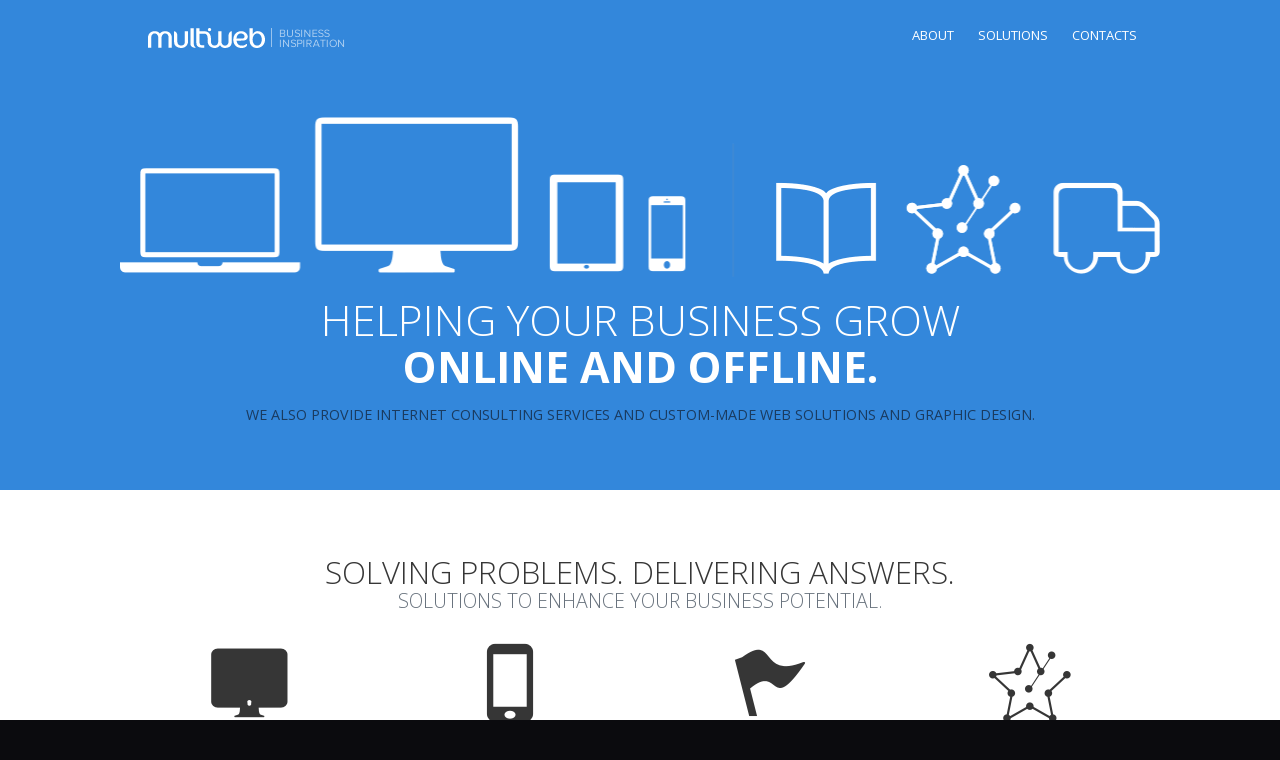

--- FILE ---
content_type: text/html; charset=UTF-8
request_url: http://www.wearemultiweb.com/
body_size: 2224
content:
<!DOCTYPE html>
<!--[if lt IE 7]>      <html class="no-js lt-ie9 lt-ie8 lt-ie7"> <![endif]-->
<!--[if IE 7]>         <html class="no-js lt-ie9 lt-ie8"> <![endif]-->
<!--[if IE 8]>         <html class="no-js lt-ie9"> <![endif]-->
<!--[if gt IE 8]><!--> <html class="no-js"> <!--<![endif]-->
<head>
	<meta charset="utf-8">
	<meta http-equiv="X-UA-Compatible" content="IE=edge,chrome=1">
	<title>Multiweb * Business Inspiration</title>
	<meta name="description" content="">
	<meta name="viewport" content="width=device-width">

	<link rel="stylesheet" href="build/css/main.css?version=2013-02-18-003">
	<script src="build/js/script.min.js"></script>
	<!--[if (gte IE 6)&(lte IE 8)]>
		<script type="text/javascript" src="build/js/libs/ie.js"></script>
	<![endif]-->

</head>
<body class="is-home">
<!--[if lt IE 8]>
	<p class="chromeframe">You are using an <strong>outdated</strong> browser. Please <a href="http://browsehappy.com/">upgrade your browser</a> or <a href="http://www.google.com/chromeframe/?redirect=true">activate Google Chrome Frame</a> to improve your experience.</p>
<![endif]-->

<div id="globalContainer">

	<header role="banner">
		<div class="container">
			<span id="logoHeader">Multiweb</span>
			<ul id="sitenav" class="nav nav-horizontal">
				<li><a href="01about/">About</a></li>
				<li><a href="02solutions/">Solutions</a></li>
				<li><a href="04contacts/">Contacts</a></li>
			</ul>
			<a class="toggleMenu"><i class="icon-list">Menu</i></a>
		</div>
	</header>

	<section id="m-featuredMain">
		<ul class="slides m-slider--items">
			<li class="slide04">
				<div class="container">
					<div class="details">
						<h1>Helping your business grow<br> <strong>online and offline.</strong></h1>
						<p>We also provide Internet consulting services and custom-made web solutions and graphic design.</p>
						<a href="/02solutions/#servicesectors"></a>
					</div>
					<figure>
						<img src="build/images/home/featuredMain/001fig04.png" alt="">
					</figure>
				</div>
			</li>
		</ul>
	</section>

	<div id="mainContent">
		<section id="featured-sectors" class="m-slider flexslider">
			<header class="m-slider--header">
				<h1>Solving Problems. Delivering Answers.</h1>
				<p class="lead">Solutions to enhance your business potential.</p>
			</header>
			<ul class="slides m-slider--items">
				<li>
					<article>
						<span class="icon icon-computer"></span>
						<p class="title">Internet</p>
						<p>Our team of web designers and developers works hard to create appealing and functional websites.</p>
					</article>
					<article>
						<span class="icon icon-mobile"></span>
						<p class="title">Mobile</p>
						<p>We craft our websites to provide an optimal viewing experience from desktop to mobile devices.</p>
					</article>
					<article>
						<span class="icon icon-flag"></span>
						<p class="title">Search Engine Optimized</p>
						<p>Our websites are SEO Friendly and include clean article links and valid HTML code.</p>
					</article>
					<article>
						<span class="icon icon-branding"></span>
						<p class="title">Branding</p>
						<p>All brands need a beautiful logo and stationary. Our design team can make it happen.</p>
					</article>
				</li>
			</ul>
		</section>
	</div>
	<footer role="contentinfo" class="m-footer">
		<div class="container">
			<section id="contact-us">
				<header class="m-footer--header">Like what you see?</header>
				<p>Our team would be happy to advise you and help building your project.</p>
				<a href="/04contacts/" class="btn">Contact Us</a>
			</section>
			<section id="newsletter">
				<header class="m-footer--header">Mailing List</header>
				<p>Subscribe here to receive an occasional info about our projects and services:</p>
				<!-- // MAILCHIMP SUBSCRIBE CODE \\ -->
				<a href="http://eepurl.com/s9hbf" class="btn" target="_blank">Subscribe to our newsletter</a>
				<!-- \\ MAILCHIMP SUBSCRIBE CODE // -->
			</section>
			<section id="social-links">
				<header class="m-footer--header">Follow Us</header>
				<ul class="nav nav-horizontal">
					<li><a href="https://twitter.com/multiweb" target="_blank" title="Follow us on Twitter"><i class="icon-twitter"></i><span class="label">Twitter</span></a></li>
				</ul>
			</section>
			<section id="signature">
				<span class="icon-multiweb"></span>
				<p class="multiweb">We Are Multiweb</p>
				<p class="copyright">© 2012 Multiweb. All Rights Reserved.</p>
			</section>
		</div>
	</footer>
</div>

<div id="m-overlay"><span class="close icon-cross"></span></div>
<div id="m-overlayed--content">
	<div class="inner"><div class="project"></div></div>
</div>

<script src="//ajax.googleapis.com/ajax/libs/jquery/1.8.3/jquery.min.js"></script>
<script>window.jQuery || document.write('<script src="js/jquery.min.js"><\/script>')</script>
<script type="text/javascript">

	$script.path('build/js/');
    $script('vendor.bundle', function(){
        $script('app.bundle', 'appController');
    });

	var template = "home";

</script>

<script type="text/javascript">

  var _gaq = _gaq || [];
  _gaq.push(['_setAccount', 'UA-110928-1']);
  _gaq.push(['_trackPageview']);

  (function() {
    var ga = document.createElement('script'); ga.type = 'text/javascript'; ga.async = true;
    ga.src = ('https:' == document.location.protocol ? 'https://ssl' : 'http://www') + '.google-analytics.com/ga.js';
    var s = document.getElementsByTagName('script')[0]; s.parentNode.insertBefore(ga, s);
  })();

</script>

</body>
</html>


--- FILE ---
content_type: text/css; charset=utf-8
request_url: http://www.wearemultiweb.com/build/css/main.css?version=2013-02-18-003
body_size: 12567
content:
@import url(http://fonts.googleapis.com/css?family=Open+Sans:300,400italic,700italic,400,700);
/* line 19, /Users/luismartins/Sites/wearemultiweb.com/src/sass/libs/normalize */
article, aside, details, figcaption, figure, footer, header, hgroup, nav, section, summary {
  display: block; }

/* line 27, /Users/luismartins/Sites/wearemultiweb.com/src/sass/libs/normalize */
audio, canvas, video {
  display: inline-block; }

/* line 34, /Users/luismartins/Sites/wearemultiweb.com/src/sass/libs/normalize */
audio:not([controls]) {
  display: none;
  height: 0; }

/* line 41, /Users/luismartins/Sites/wearemultiweb.com/src/sass/libs/normalize */
[hidden] {
  display: none; }

/* line 53, /Users/luismartins/Sites/wearemultiweb.com/src/sass/libs/normalize */
html {
  font-family: sans-serif;
  /* 1 */
  -webkit-text-size-adjust: 100%;
  /* 2 */
  -ms-text-size-adjust: 100%;
  /* 2 */ }

/* line 61, /Users/luismartins/Sites/wearemultiweb.com/src/sass/libs/normalize */
body {
  margin: 0; }

/* line 73, /Users/luismartins/Sites/wearemultiweb.com/src/sass/libs/normalize */
a:focus {
  outline: thin dotted; }

/* line 82, /Users/luismartins/Sites/wearemultiweb.com/src/sass/libs/normalize */
a:active, a:hover {
  outline: 0; }

/* line 95, /Users/luismartins/Sites/wearemultiweb.com/src/sass/libs/normalize */
h1 {
  font-size: 2em; }

/* line 103, /Users/luismartins/Sites/wearemultiweb.com/src/sass/libs/normalize */
abbr[title] {
  border-bottom: 1px dotted; }

/* line 112, /Users/luismartins/Sites/wearemultiweb.com/src/sass/libs/normalize */
b, strong {
  font-weight: bold; }

/* line 120, /Users/luismartins/Sites/wearemultiweb.com/src/sass/libs/normalize */
dfn {
  font-style: italic; }

/* line 128, /Users/luismartins/Sites/wearemultiweb.com/src/sass/libs/normalize */
mark {
  background: #ff0;
  color: #000; }

/* line 141, /Users/luismartins/Sites/wearemultiweb.com/src/sass/libs/normalize */
code, kbd, pre, samp {
  font-family: monospace, serif;
  font-size: 1em; }

/* line 150, /Users/luismartins/Sites/wearemultiweb.com/src/sass/libs/normalize */
pre {
  white-space: pre;
  white-space: pre-wrap;
  word-wrap: break-word; }

/* line 160, /Users/luismartins/Sites/wearemultiweb.com/src/sass/libs/normalize */
q {
  quotes: "\201C" "\201D" "\2018" "\2019"; }

/* line 168, /Users/luismartins/Sites/wearemultiweb.com/src/sass/libs/normalize */
small {
  font-size: 80%; }

/* line 177, /Users/luismartins/Sites/wearemultiweb.com/src/sass/libs/normalize */
sub, sup {
  font-size: 75%;
  line-height: 0;
  position: relative;
  vertical-align: baseline; }

/* line 184, /Users/luismartins/Sites/wearemultiweb.com/src/sass/libs/normalize */
sup {
  top: -0.5em; }

/* line 188, /Users/luismartins/Sites/wearemultiweb.com/src/sass/libs/normalize */
sub {
  bottom: -0.25em; }

/* line 200, /Users/luismartins/Sites/wearemultiweb.com/src/sass/libs/normalize */
img {
  border: 0; }

/* line 208, /Users/luismartins/Sites/wearemultiweb.com/src/sass/libs/normalize */
svg:not(:root) {
  overflow: hidden; }

/* line 220, /Users/luismartins/Sites/wearemultiweb.com/src/sass/libs/normalize */
figure {
  margin: 0; }

/* line 232, /Users/luismartins/Sites/wearemultiweb.com/src/sass/libs/normalize */
fieldset {
  border: 1px solid #c0c0c0;
  margin: 0 2px;
  padding: 0.35em 0.625em 0.75em; }

/* line 243, /Users/luismartins/Sites/wearemultiweb.com/src/sass/libs/normalize */
legend {
  border: 0;
  padding: 0; }

/* line 257, /Users/luismartins/Sites/wearemultiweb.com/src/sass/libs/normalize */
button, input, select, textarea {
  font-family: inherit;
  font-size: 100%;
  margin: 0; }

/* line 269, /Users/luismartins/Sites/wearemultiweb.com/src/sass/libs/normalize */
button, input {
  line-height: normal; }

/* line 284, /Users/luismartins/Sites/wearemultiweb.com/src/sass/libs/normalize */
button, html input[type="button"], input[type="reset"], input[type="submit"] {
  -webkit-appearance: button;
  cursor: pointer; }

/* line 294, /Users/luismartins/Sites/wearemultiweb.com/src/sass/libs/normalize */
button[disabled], input[disabled] {
  cursor: default; }

/* line 304, /Users/luismartins/Sites/wearemultiweb.com/src/sass/libs/normalize */
input[type="checkbox"], input[type="radio"] {
  box-sizing: border-box;
  padding: 0; }

/* line 315, /Users/luismartins/Sites/wearemultiweb.com/src/sass/libs/normalize */
input[type="search"] {
  -webkit-appearance: textfield;
  -moz-box-sizing: content-box;
  -webkit-box-sizing: content-box;
  box-sizing: content-box; }

/* line 327, /Users/luismartins/Sites/wearemultiweb.com/src/sass/libs/normalize */
input[type="search"]::-webkit-search-cancel-button, input[type="search"]::-webkit-search-decoration {
  -webkit-appearance: none; }

/* line 336, /Users/luismartins/Sites/wearemultiweb.com/src/sass/libs/normalize */
button::-moz-focus-inner, input::-moz-focus-inner {
  border: 0;
  padding: 0; }

/* line 344, /Users/luismartins/Sites/wearemultiweb.com/src/sass/libs/normalize */
textarea {
  overflow: auto;
  vertical-align: top; }

/* line 357, /Users/luismartins/Sites/wearemultiweb.com/src/sass/libs/normalize */
table {
  border-collapse: collapse;
  border-spacing: 0; }

/* line 10, /Users/luismartins/Sites/wearemultiweb.com/src/sass/main.scss */
* {
  box-sizing: border-box; }

/* line 44, /Users/luismartins/Sites/wearemultiweb.com/src/sass/_base.scss */
img {
  display: block;
  max-width: 100%; }

/* line 52, /Users/luismartins/Sites/wearemultiweb.com/src/sass/_base.scss */
.thumb {
  display: inline-block;
  width: 100%; }
  /* line 55, /Users/luismartins/Sites/wearemultiweb.com/src/sass/_base.scss */
  .thumb img {
    width: 100%; }

/* line 63, /Users/luismartins/Sites/wearemultiweb.com/src/sass/_base.scss */
table thead th {
  color: #18bde2;
  font-weight: normal; }

/* line 70, /Users/luismartins/Sites/wearemultiweb.com/src/sass/_base.scss */
fieldset {
  border: none;
  padding: 0;
  margin: 0; }

/* line 88, /Users/luismartins/Sites/wearemultiweb.com/src/sass/_base.scss */
body {
  padding-bottom: 6em;
  background: #0b0b0e; }

/* line 93, /Users/luismartins/Sites/wearemultiweb.com/src/sass/_base.scss */
#globalContainer {
  background: white; }

/* line 97, /Users/luismartins/Sites/wearemultiweb.com/src/sass/_base.scss */
.container {
  max-width: 80em;
  margin-left: auto;
  margin-right: auto;
  position: relative; }
  /* line 12, /Users/luismartins/Sites/wearemultiweb.com/bower_components/susy/sass/susy/output/support/clearfix */
  .container:after {
    content: " ";
    display: block;
    clear: both; }

/* line 56, /Users/luismartins/Sites/wearemultiweb.com/src/sass/_extend.scss */
.f-row, .prepend, .append, .m-projectsList {
  zoom: 1; }
  /* line 58, /Users/luismartins/Sites/wearemultiweb.com/src/sass/_extend.scss */
  .f-row:before, .prepend:before, .append:before, .m-projectsList:before, .f-row:after, .prepend:after, .append:after, .m-projectsList:after {
    content: "";
    display: table; }
  /* line 62, /Users/luismartins/Sites/wearemultiweb.com/src/sass/_extend.scss */
  .f-row:after, .prepend:after, .append:after, .m-projectsList:after {
    clear: both; }

/* line 16, /Users/luismartins/Sites/wearemultiweb.com/src/sass/libs/flexslider */
.flex-container a:active, .flexslider a:active, #m-featuredMain a:active, .flex-container a:focus, .flexslider a:focus, #m-featuredMain a:focus {
  outline: none; }

/* line 19, /Users/luismartins/Sites/wearemultiweb.com/src/sass/libs/flexslider */
.slides, .flex-control-nav, .flex-direction-nav {
  margin: 0;
  padding: 0;
  list-style: none; }

/* line 25, /Users/luismartins/Sites/wearemultiweb.com/src/sass/libs/flexslider */
.flexslider, #m-featuredMain {
  margin: 0;
  padding: 0; }
  /* line 28, /Users/luismartins/Sites/wearemultiweb.com/src/sass/libs/flexslider */
  .flexslider .slides > li, #m-featuredMain .slides > li {
    display: none;
    -webkit-backface-visibility: hidden; }
  /* line 33, /Users/luismartins/Sites/wearemultiweb.com/src/sass/libs/flexslider */
  .flexslider .slides img, #m-featuredMain .slides img {
    width: 100%;
    display: block; }
  /* line 34, /Users/luismartins/Sites/wearemultiweb.com/src/sass/libs/flexslider */
  .flexslider span, #m-featuredMain span {
    text-transform: capitalize; }

/* line 39, /Users/luismartins/Sites/wearemultiweb.com/src/sass/libs/flexslider */
.slides:after {
  content: ".";
  display: block;
  clear: both;
  visibility: hidden;
  line-height: 0;
  height: 0; }

/* line 47, /Users/luismartins/Sites/wearemultiweb.com/src/sass/libs/flexslider */
html[xmlns] .slides {
  display: block; }

/* line 48, /Users/luismartins/Sites/wearemultiweb.com/src/sass/libs/flexslider */
* html .slides {
  height: 1%; }

/* line 53, /Users/luismartins/Sites/wearemultiweb.com/src/sass/libs/flexslider */
.no-js .slides > li:first-child {
  display: block; }

/* line 57, /Users/luismartins/Sites/wearemultiweb.com/src/sass/libs/flexslider */
.flexslider, #m-featuredMain {
  margin: 0 0 60px;
  position: relative;
  zoom: 1; }

/* line 62, /Users/luismartins/Sites/wearemultiweb.com/src/sass/libs/flexslider */
.flex-viewport {
  max-height: 2000px;
  -webkit-transition: all 1s ease;
  -moz-transition: all 1s ease;
  transition: all 1s ease; }

/* line 68, /Users/luismartins/Sites/wearemultiweb.com/src/sass/libs/flexslider */
.loading .flex-viewport {
  max-height: 300px; }

/* line 69, /Users/luismartins/Sites/wearemultiweb.com/src/sass/libs/flexslider */
.flexslider .slides, #m-featuredMain .slides {
  zoom: 1; }

/* line 71, /Users/luismartins/Sites/wearemultiweb.com/src/sass/libs/flexslider */
.carousel li {
  margin-right: 5px; }

/* line 75, /Users/luismartins/Sites/wearemultiweb.com/src/sass/libs/flexslider */
.flex-direction-nav {
  *height: 0; }
  /* line 77, /Users/luismartins/Sites/wearemultiweb.com/src/sass/libs/flexslider */
  .flex-direction-nav a {
    width: 30px;
    height: 30px;
    margin: -20px 0 0;
    display: block;
    position: absolute;
    top: 50%;
    z-index: 10;
    cursor: pointer;
    opacity: 0;
    -webkit-transition: all 0.3s ease; }
  /* line 90, /Users/luismartins/Sites/wearemultiweb.com/src/sass/libs/flexslider */
  .flex-direction-nav .flex-next {
    background-position: 100% 0;
    right: -36px; }
  /* line 91, /Users/luismartins/Sites/wearemultiweb.com/src/sass/libs/flexslider */
  .flex-direction-nav .flex-prev {
    left: -36px; }

/* line 96, /Users/luismartins/Sites/wearemultiweb.com/src/sass/libs/flexslider */
.flexslider:hover .flex-next, #m-featuredMain:hover .flex-next {
  opacity: 0.5;
  right: 5px; }
/* line 97, /Users/luismartins/Sites/wearemultiweb.com/src/sass/libs/flexslider */
.flexslider:hover .flex-prev, #m-featuredMain:hover .flex-prev {
  opacity: 0.5;
  left: 5px; }
/* line 99, /Users/luismartins/Sites/wearemultiweb.com/src/sass/libs/flexslider */
.flexslider:hover .flex-next:hover, #m-featuredMain:hover .flex-next:hover, .flexslider:hover .flex-prev:hover, #m-featuredMain:hover .flex-prev:hover {
  opacity: 1; }

/* line 103, /Users/luismartins/Sites/wearemultiweb.com/src/sass/libs/flexslider */
.flex-direction-nav .flex-disabled {
  opacity: 0.3 !important;
  filter: alpha(opacity=30);
  cursor: default; }

/* line 107, /Users/luismartins/Sites/wearemultiweb.com/src/sass/libs/flexslider */
.flex-control-nav {
  width: 100%;
  position: absolute;
  bottom: -40px;
  text-align: center; }
  /* line 112, /Users/luismartins/Sites/wearemultiweb.com/src/sass/libs/flexslider */
  .flex-control-nav li {
    margin: 0 3px;
    display: inline-block;
    zoom: 1;
    *display: inline; }

/* line 121, /Users/luismartins/Sites/wearemultiweb.com/src/sass/libs/flexslider */
.flex-control-paging li a {
  display: block;
  cursor: pointer;
  text-indent: -9999px; }
  /* line 125, /Users/luismartins/Sites/wearemultiweb.com/src/sass/libs/flexslider */
  .flex-control-paging li a.flex-active {
    cursor: default; }

/* line 131, /Users/luismartins/Sites/wearemultiweb.com/src/sass/libs/flexslider */
.flex-control-thumbs {
  margin: 5px 0 0;
  position: static;
  overflow: hidden; }
  /* line 135, /Users/luismartins/Sites/wearemultiweb.com/src/sass/libs/flexslider */
  .flex-control-thumbs li {
    width: 25%;
    float: left;
    margin: 0; }
  /* line 136, /Users/luismartins/Sites/wearemultiweb.com/src/sass/libs/flexslider */
  .flex-control-thumbs img {
    width: 100%;
    display: block;
    opacity: 0.7;
    cursor: pointer; }
    /* line 141, /Users/luismartins/Sites/wearemultiweb.com/src/sass/libs/flexslider */
    .flex-control-thumbs img:hover {
      opacity: 1; }
  /* line 143, /Users/luismartins/Sites/wearemultiweb.com/src/sass/libs/flexslider */
  .flex-control-thumbs .flex-active {
    opacity: 1;
    cursor: default; }

@media screen and (max-width: 860px) {
  /* line 150, /Users/luismartins/Sites/wearemultiweb.com/src/sass/libs/flexslider */
  .flex-direction-nav .flex-prev {
    opacity: 1;
    left: 0; }

  /* line 151, /Users/luismartins/Sites/wearemultiweb.com/src/sass/libs/flexslider */
  .flex-direction-nav .flex-next {
    opacity: 1;
    right: 0; }
 }

/* line 6, /Users/luismartins/Sites/wearemultiweb.com/src/sass/libs/bootstrap/component-animations */
.fade {
  opacity: 0;
  transition: opacity 0.15s linear; }
  /* line 9, /Users/luismartins/Sites/wearemultiweb.com/src/sass/libs/bootstrap/component-animations */
  .fade.in {
    opacity: 1; }

/* line 14, /Users/luismartins/Sites/wearemultiweb.com/src/sass/libs/bootstrap/component-animations */
.collapse {
  position: relative;
  height: 0;
  overflow: hidden;
  transition: height 0.35s ease; }
  /* line 19, /Users/luismartins/Sites/wearemultiweb.com/src/sass/libs/bootstrap/component-animations */
  .collapse.in {
    height: auto; }

/* line 9, /Users/luismartins/Sites/wearemultiweb.com/src/sass/libs/bootstrap/modals */
.modal-open modal .dropdown-menu {
  z-index: 2050; }
/* line 10, /Users/luismartins/Sites/wearemultiweb.com/src/sass/libs/bootstrap/modals */
.modal-open modal .dropdown.open {
  *z-index: 2050; }
/* line 11, /Users/luismartins/Sites/wearemultiweb.com/src/sass/libs/bootstrap/modals */
.modal-open modal .popover {
  z-index: 2060; }
/* line 12, /Users/luismartins/Sites/wearemultiweb.com/src/sass/libs/bootstrap/modals */
.modal-open modal .tooltip {
  z-index: 2080; }

/* line 16, /Users/luismartins/Sites/wearemultiweb.com/src/sass/libs/bootstrap/modals */
.modal-backdrop {
  position: fixed;
  top: 0;
  right: 0;
  bottom: 0;
  left: 0;
  z-index: 1040;
  background-color: #000; }
  /* line 25, /Users/luismartins/Sites/wearemultiweb.com/src/sass/libs/bootstrap/modals */
  .modal-backdrop.fade {
    opacity: 0; }

/* line 29, /Users/luismartins/Sites/wearemultiweb.com/src/sass/libs/bootstrap/modals */
.modal-backdrop, .modal-backdrop.fade.in {
  opacity: 0.8; }

/* line 34, /Users/luismartins/Sites/wearemultiweb.com/src/sass/libs/bootstrap/modals */
.modal {
  position: fixed;
  top: 50%;
  left: 50%;
  z-index: 1050;
  overflow: auto;
  width: 560px;
  margin: -250px 0 0 -280px;
  background-color: #fff;
  border: 1px solid rgba(0, 0, 0, 0.3);
  border-radius: 6px;
  box-shadow: 0 3px 7px rgba(0, 0, 0, 0.3);
  background-clip: padding-box; }
  /* line 47, /Users/luismartins/Sites/wearemultiweb.com/src/sass/libs/bootstrap/modals */
  .modal.fade {
    transition: opacity 0.3s linear, top 0.3s ease-out;
    top: -25%; }
  /* line 51, /Users/luismartins/Sites/wearemultiweb.com/src/sass/libs/bootstrap/modals */
  .modal.fade.in {
    top: 50%; }

/* line 53, /Users/luismartins/Sites/wearemultiweb.com/src/sass/libs/bootstrap/modals */
.modal-header {
  padding: 9px 15px;
  border-bottom: 1px solid #eee; }
  /* line 57, /Users/luismartins/Sites/wearemultiweb.com/src/sass/libs/bootstrap/modals */
  .modal-header .close {
    margin-top: 2px; }
  /* line 59, /Users/luismartins/Sites/wearemultiweb.com/src/sass/libs/bootstrap/modals */
  .modal-header h3 {
    margin: 0;
    line-height: 30px; }

/* line 66, /Users/luismartins/Sites/wearemultiweb.com/src/sass/libs/bootstrap/modals */
.modal-body {
  overflow-y: auto;
  max-height: 400px;
  padding: 15px; }

/* line 72, /Users/luismartins/Sites/wearemultiweb.com/src/sass/libs/bootstrap/modals */
.modal-form {
  margin-bottom: 0; }

/* line 77, /Users/luismartins/Sites/wearemultiweb.com/src/sass/libs/bootstrap/modals */
.modal-footer {
  padding: 14px 15px 15px;
  margin-bottom: 0;
  text-align: right;
  background-color: #f5f5f5;
  border-top: 1px solid #ddd;
  border-radius: 0 0 6px 6px;
  box-shadow: inset 0 1px 0 white;
  *zoom: 1; }
  /* line 18, /Users/luismartins/Sites/wearemultiweb.com/src/sass/libs/bourbon/addons/clearfix */
  .modal-footer:before, .modal-footer:after {
    content: " ";
    display: table; }
  /* line 23, /Users/luismartins/Sites/wearemultiweb.com/src/sass/libs/bourbon/addons/clearfix */
  .modal-footer:after {
    clear: both; }
  /* line 88, /Users/luismartins/Sites/wearemultiweb.com/src/sass/libs/bootstrap/modals */
  .modal-footer .btn + .btn {
    margin-left: 5px;
    margin-bottom: 0; }
  /* line 93, /Users/luismartins/Sites/wearemultiweb.com/src/sass/libs/bootstrap/modals */
  .modal-footer .btn-group .btn + .btn {
    margin-left: -1px; }

/* line 65, /Users/luismartins/Sites/wearemultiweb.com/src/sass/libs/bootstrap */
.hide {
  display: none; }

/* line 74, /Users/luismartins/Sites/wearemultiweb.com/src/sass/libs/bootstrap */
.modal:focus {
  outline: none; }
/* line 77, /Users/luismartins/Sites/wearemultiweb.com/src/sass/libs/bootstrap */
.modal header {
  font-weight: bold;
  color: #363636; }

/* line 82, /Users/luismartins/Sites/wearemultiweb.com/src/sass/libs/bootstrap */
.modal-body {
  max-height: 440px;
  overflow-y: auto;
  padding: 2em; }

@-webkit-keyframes fadeIn {
  /* line 5, /Users/luismartins/Sites/wearemultiweb.com/src/sass/components/animations */
  0% {
    opacity: 0; }

  /* line 8, /Users/luismartins/Sites/wearemultiweb.com/src/sass/components/animations */
  100% {
    opacity: 1;
    animation-timing-function: linear; } }

@-moz-keyframes fadeIn {
  /* line 16, /Users/luismartins/Sites/wearemultiweb.com/src/sass/components/animations */
  0% {
    opacity: 0; }

  /* line 19, /Users/luismartins/Sites/wearemultiweb.com/src/sass/components/animations */
  100% {
    opacity: 1;
    animation-timing-function: linear; } }

@-ms-keyframes fadeIn {
  /* line 27, /Users/luismartins/Sites/wearemultiweb.com/src/sass/components/animations */
  0% {
    opacity: 0; }

  /* line 30, /Users/luismartins/Sites/wearemultiweb.com/src/sass/components/animations */
  100% {
    opacity: 1;
    animation-timing-function: linear; } }

@-webkit-keyframes fadeOut {
  /* line 37, /Users/luismartins/Sites/wearemultiweb.com/src/sass/components/animations */
  0% {
    opacity: 1; }

  /* line 40, /Users/luismartins/Sites/wearemultiweb.com/src/sass/components/animations */
  100% {
    opacity: 0;
    animation-timing-function: linear; } }

@-moz-keyframes fadeOut {
  /* line 48, /Users/luismartins/Sites/wearemultiweb.com/src/sass/components/animations */
  0% {
    opacity: 1; }

  /* line 51, /Users/luismartins/Sites/wearemultiweb.com/src/sass/components/animations */
  100% {
    opacity: 0;
    animation-timing-function: linear; } }

@-ms-keyframes fadeOut {
  /* line 59, /Users/luismartins/Sites/wearemultiweb.com/src/sass/components/animations */
  0% {
    opacity: 1; }

  /* line 62, /Users/luismartins/Sites/wearemultiweb.com/src/sass/components/animations */
  100% {
    opacity: 0;
    animation-timing-function: linear; } }

@-webkit-keyframes moveInBottom {
  /* line 71, /Users/luismartins/Sites/wearemultiweb.com/src/sass/components/animations */
  0% {
    -webkit-transform: translateY(120px);
    opacity: 0; }

  /* line 75, /Users/luismartins/Sites/wearemultiweb.com/src/sass/components/animations */
  100% {
    -webkit-transform: translateY(0);
    opacity: 1; } }

@-moz-keyframes moveInBottom {
  /* line 83, /Users/luismartins/Sites/wearemultiweb.com/src/sass/components/animations */
  0% {
    -moz-transform: translateY(120px);
    opacity: 0; }

  /* line 87, /Users/luismartins/Sites/wearemultiweb.com/src/sass/components/animations */
  100% {
    -moz-transform: translateY(0px);
    opacity: 1; } }

@-ms-keyframes moveInBottom {
  /* line 95, /Users/luismartins/Sites/wearemultiweb.com/src/sass/components/animations */
  0% {
    -ms-transform: translateY(120px);
    opacity: 0; }

  /* line 99, /Users/luismartins/Sites/wearemultiweb.com/src/sass/components/animations */
  100% {
    -ms-transform: translateY(0);
    opacity: 1; } }

@-webkit-keyframes moveInLeft {
  /* line 107, /Users/luismartins/Sites/wearemultiweb.com/src/sass/components/animations */
  0% {
    -webkit-transform: translateX(-120px);
    opacity: 0; }

  /* line 111, /Users/luismartins/Sites/wearemultiweb.com/src/sass/components/animations */
  100% {
    -webkit-transform: translateX(0);
    opacity: 1; } }

@-moz-keyframes moveInLeft {
  /* line 119, /Users/luismartins/Sites/wearemultiweb.com/src/sass/components/animations */
  0% {
    -moz-transform: translateX(-120px);
    opacity: 0; }

  /* line 123, /Users/luismartins/Sites/wearemultiweb.com/src/sass/components/animations */
  100% {
    -moz-transform: translateY(0px);
    opacity: 1; } }

@-ms-keyframes moveInLeft {
  /* line 131, /Users/luismartins/Sites/wearemultiweb.com/src/sass/components/animations */
  0% {
    -ms-transform: translateX(-120px);
    opacity: 0; }

  /* line 135, /Users/luismartins/Sites/wearemultiweb.com/src/sass/components/animations */
  100% {
    -ms-transform: translateX(0);
    opacity: 1; } }

@-webkit-keyframes moveInRight {
  /* line 143, /Users/luismartins/Sites/wearemultiweb.com/src/sass/components/animations */
  0% {
    -webkit-transform: translateX(120px);
    opacity: 0; }

  /* line 147, /Users/luismartins/Sites/wearemultiweb.com/src/sass/components/animations */
  100% {
    -webkit-transform: translateX(0);
    opacity: 1; } }

@-moz-keyframes moveInRight {
  /* line 155, /Users/luismartins/Sites/wearemultiweb.com/src/sass/components/animations */
  0% {
    -moz-transform: translateX(120px);
    opacity: 0; }

  /* line 159, /Users/luismartins/Sites/wearemultiweb.com/src/sass/components/animations */
  100% {
    -moz-transform: translateY(0px);
    opacity: 1; } }

@-ms-keyframes moveInRight {
  /* line 167, /Users/luismartins/Sites/wearemultiweb.com/src/sass/components/animations */
  0% {
    -ms-transform: translateX(120px);
    opacity: 0; }

  /* line 171, /Users/luismartins/Sites/wearemultiweb.com/src/sass/components/animations */
  100% {
    -ms-transform: translateX(0);
    opacity: 1; } }

@-webkit-keyframes popIn {
  /* line 179, /Users/luismartins/Sites/wearemultiweb.com/src/sass/components/animations */
  0% {
    -webkit-transform: scale(0.8);
    opacity: 0; }

  /* line 183, /Users/luismartins/Sites/wearemultiweb.com/src/sass/components/animations */
  50% {
    -webkit-transform: scale(1.1);
    opacity: 1; }

  /* line 187, /Users/luismartins/Sites/wearemultiweb.com/src/sass/components/animations */
  100% {
    -webkit-transform: scale(1);
    opacity: 1; } }

@-moz-keyframes popIn {
  /* line 195, /Users/luismartins/Sites/wearemultiweb.com/src/sass/components/animations */
  0% {
    -moz-transform: scale(0.8);
    opacity: 0; }

  /* line 199, /Users/luismartins/Sites/wearemultiweb.com/src/sass/components/animations */
  50% {
    -moz-transform: scale(1.1);
    opacity: 1; }

  /* line 203, /Users/luismartins/Sites/wearemultiweb.com/src/sass/components/animations */
  100% {
    -moz-transform: scale(1);
    opacity: 1; } }

@-ms-keyframes popIn {
  /* line 211, /Users/luismartins/Sites/wearemultiweb.com/src/sass/components/animations */
  0% {
    -ms-transform: scale(0.8);
    opacity: 0; }

  /* line 215, /Users/luismartins/Sites/wearemultiweb.com/src/sass/components/animations */
  100% {
    -ms-transform: scale(1.1);
    opacity: 1; }

  /* line 219, /Users/luismartins/Sites/wearemultiweb.com/src/sass/components/animations */
  100% {
    -ms-transform: scale(1);
    opacity: 1; } }

/* line 8, /Users/luismartins/Sites/wearemultiweb.com/src/sass/components/typography */
h1, h2, h3, h4, h5 {
  font-family: "Open Sans", Helvetica, Arial, sans-serif; }

/* line 11, /Users/luismartins/Sites/wearemultiweb.com/src/sass/components/typography */
body, button, button[type=submit], .btn, .calltoaction {
  font-family: "Open Sans", Helvetica, Arial, sans-serif; }

/* line 15, /Users/luismartins/Sites/wearemultiweb.com/src/sass/components/typography */
html {
  -webkit-font-smoothing: antialiased; }

/* line 19, /Users/luismartins/Sites/wearemultiweb.com/src/sass/components/typography */
body {
  color: #575757;
  font-size: 0.813em;
  line-height: 1.5em; }

/* line 26, /Users/luismartins/Sites/wearemultiweb.com/src/sass/components/typography */
h1, h2, h3, h4, h5 {
  line-height: 1.3em;
  font-weight: 400;
  color: #363636; }

/* line 33, /Users/luismartins/Sites/wearemultiweb.com/src/sass/components/typography */
h1 {
  font-size: 3.3em;
  line-height: 1.1em;
  font-weight: 300; }

/* line 38, /Users/luismartins/Sites/wearemultiweb.com/src/sass/components/typography */
h2 {
  font-size: 2.15em; }

/* line 41, /Users/luismartins/Sites/wearemultiweb.com/src/sass/components/typography */
h3 {
  font-size: 1.6em; }

/* line 45, /Users/luismartins/Sites/wearemultiweb.com/src/sass/components/typography */
p.lead {
  color: #68727d;
  font-size: 1.5em;
  line-height: 1.5em;
  font-weight: 300; }

/* line 52, /Users/luismartins/Sites/wearemultiweb.com/src/sass/components/typography */
a {
  text-decoration: none; }

/* line 57, /Users/luismartins/Sites/wearemultiweb.com/src/sass/components/typography */
.title {
  font-weight: bold;
  font-size: 1.1em;
  line-height: 1.5em; }

@font-face {
  font-family: 'icomoon';
  src: url('webfonts/fonts/icomoon.eot');
  src: url('webfonts/fonts/icomoon.eot?#iefix') format('embedded-opentype'), url('webfonts/fonts/icomoon.svg#icomoon') format('svg'), url('webfonts/fonts/icomoon.woff') format('woff'), url('webfonts/fonts/icomoon.ttf') format('truetype');
  font-weight: normal;
  font-style: normal; }

/* Use the following CSS code if you want to use data attributes for inserting your icons */
/* line 92, /Users/luismartins/Sites/wearemultiweb.com/src/sass/components/typography */
[data-icon]:before {
  font-family: 'icomoon';
  content: attr(data-icon);
  speak: none;
  font-weight: normal;
  -webkit-font-smoothing: antialiased; }

/* Use the following CSS code if you want to have a class per icon */
/* line 101, /Users/luismartins/Sites/wearemultiweb.com/src/sass/components/typography */
[class^="icon-"]:before, [class*=" icon-"]:before {
  font-family: 'icomoon';
  font-style: normal;
  speak: none;
  font-weight: normal;
  -webkit-font-smoothing: antialiased; }

/* line 108, /Users/luismartins/Sites/wearemultiweb.com/src/sass/components/typography */
.icon-twitter:before {
  content: "\e000"; }

/* line 111, /Users/luismartins/Sites/wearemultiweb.com/src/sass/components/typography */
.icon-facebook:before {
  content: "\e001"; }

/* line 114, /Users/luismartins/Sites/wearemultiweb.com/src/sass/components/typography */
.icon-twitter-2:before {
  content: "\e002"; }

/* line 117, /Users/luismartins/Sites/wearemultiweb.com/src/sass/components/typography */
.icon-facebook-2:before {
  content: "\e003"; }

/* line 120, /Users/luismartins/Sites/wearemultiweb.com/src/sass/components/typography */
.icon-list:before {
  content: "\e004"; }

/* line 123, /Users/luismartins/Sites/wearemultiweb.com/src/sass/components/typography */
.icon-arrow-right:before, .m-slider .flex-next:before, #m-featuredMain .flex-next:before {
  content: "\e005"; }

/* line 126, /Users/luismartins/Sites/wearemultiweb.com/src/sass/components/typography */
.icon-arrow-up:before {
  content: "\e006"; }

/* line 129, /Users/luismartins/Sites/wearemultiweb.com/src/sass/components/typography */
.icon-arrow-down:before {
  content: "\e007"; }

/* line 132, /Users/luismartins/Sites/wearemultiweb.com/src/sass/components/typography */
.icon-arrow-left:before, .m-slider .flex-prev:before, #m-featuredMain .flex-prev:before {
  content: "\e008"; }

/* line 135, /Users/luismartins/Sites/wearemultiweb.com/src/sass/components/typography */
.icon-checkmark:before {
  content: "\e059"; }

/* line 138, /Users/luismartins/Sites/wearemultiweb.com/src/sass/components/typography */
.icon-googleplus:before {
  content: "\e009"; }

/* line 141, /Users/luismartins/Sites/wearemultiweb.com/src/sass/components/typography */
.icon-googleplus-2:before {
  content: "\e00a"; }

/* line 144, /Users/luismartins/Sites/wearemultiweb.com/src/sass/components/typography */
.icon-flag:before {
  content: "\e00b"; }

/* line 147, /Users/luismartins/Sites/wearemultiweb.com/src/sass/components/typography */
.icon-mobile:before {
  content: "\e00c"; }

/* line 150, /Users/luismartins/Sites/wearemultiweb.com/src/sass/components/typography */
.icon-compass:before {
  content: "\e00d"; }

/* line 153, /Users/luismartins/Sites/wearemultiweb.com/src/sass/components/typography */
.icon-paperplane:before {
  content: "\e00e"; }

/* line 156, /Users/luismartins/Sites/wearemultiweb.com/src/sass/components/typography */
.icon-computer:before {
  content: "\e00f"; }

/* line 159, /Users/luismartins/Sites/wearemultiweb.com/src/sass/components/typography */
.icon-branding:before {
  content: "\e010"; }

/* line 162, /Users/luismartins/Sites/wearemultiweb.com/src/sass/components/typography */
.icon-brush:before {
  content: "\e011"; }

/* line 165, /Users/luismartins/Sites/wearemultiweb.com/src/sass/components/typography */
.icon-heart:before {
  content: "\e012"; }

/* line 168, /Users/luismartins/Sites/wearemultiweb.com/src/sass/components/typography */
.icon-multiweb:before {
  content: "\e013"; }

/* line 7, /Users/luismartins/Sites/wearemultiweb.com/src/sass/components/dropdown */
.dropdown {
  position: relative; }
  /* line 9, /Users/luismartins/Sites/wearemultiweb.com/src/sass/components/dropdown */
  .dropdown .dropdown-menu {
    position: absolute;
    left: 0;
    top: 100%;
    display: none;
    margin: 0;
    padding: 0; }
  /* line 18, /Users/luismartins/Sites/wearemultiweb.com/src/sass/components/dropdown */
  .dropdown.open .dropdown-menu {
    display: block; }

/* line 7, /Users/luismartins/Sites/wearemultiweb.com/src/sass/components/forms */
form .row {
  
  
  
  width: 73.33333%;
  float: right;
  margin-left: 0.83333%;
  margin-right: 0.83333%;
  
   }
/* line 10, /Users/luismartins/Sites/wearemultiweb.com/src/sass/components/forms */
form .label {
  
  
  
  width: 20%;
  float: left;
  margin-left: 1.11111%;
  margin-right: 1.11111%;
  
   }
/* line 13, /Users/luismartins/Sites/wearemultiweb.com/src/sass/components/forms */
form .errorMessage {
  
  
  
  width: 97.77778%;
  float: left;
  margin-left: 1.11111%;
  margin-right: 1.11111%;
  
  
  padding-left: 22.22222%;
   }
/* line 17, /Users/luismartins/Sites/wearemultiweb.com/src/sass/components/forms */
form .input {
  
  
  
  width: 75.55556%;
  float: right;
  margin-left: 1.11111%;
  margin-right: 1.11111%;
  
   }
  /* line 19, /Users/luismartins/Sites/wearemultiweb.com/src/sass/components/forms */
  form .input input[type=text], form .input textarea {
    
    
    
    width: 97.14286%;
    float: right;
    margin-left: 1.42857%;
    margin-right: 1.42857%;
    
     }

/* line 42, /Users/luismartins/Sites/wearemultiweb.com/src/sass/components/forms */
button, button[type=submit], .btn, .calltoaction {
  text-decoration: none;
  display: inline-block;
  vertical-align: baseline;
  zoom: 1;
  *display: inline;
  *vertical-align: auto;
  cursor: pointer;
  margin-bottom: 0;
  font-size: 1em;
  text-align: center;
  vertical-align: middle;
  text-transform: uppercase;
  font-weight: 600;
  border: none; }

/* line 57, /Users/luismartins/Sites/wearemultiweb.com/src/sass/components/forms */
button {
  height: 2.2em;
  line-height: 1.85em;
  font-size: 0.9em;
  text-transform: uppercase;
  border-radius: 0.3em; }

/* line 65, /Users/luismartins/Sites/wearemultiweb.com/src/sass/components/forms */
.m-serviceSectors nav .calltoaction {
  font-size: 1.1em;
  height: 3em;
  line-height: 3em;
  padding: 0 1.5em;
  text-transform: uppercase; }

/* line 73, /Users/luismartins/Sites/wearemultiweb.com/src/sass/components/forms */
button[type=submit] {
  font-size: 1.2em;
  height: 3em;
  line-height: 3em;
  padding: 0 1.5em;
  text-transform: uppercase; }

/* line 81, /Users/luismartins/Sites/wearemultiweb.com/src/sass/components/forms */
button[type=submit], .btn, .calltoaction {
  background: #e6e6e6;
  border: 1px solid #e6e6e6;
  padding: 0 1.5em;
  height: 3em;
  line-height: 3em;
  border-radius: 2em; }
  /* line 88, /Users/luismartins/Sites/wearemultiweb.com/src/sass/components/forms */
  button[type=submit]:hover, .btn:hover, .calltoaction:hover {
    color: white;
    background: #18bde2;
    border: 1px solid #18bde2; }

/* line 97, /Users/luismartins/Sites/wearemultiweb.com/src/sass/components/forms */
button[type=submit], .btn, .calltoaction {
  background-color: #0b0b0e;
  border-color: #0b0b0e;
  background-image: linear-gradient(#1d1d25, #101014);
  color: white; }
  /* line 106, /Users/luismartins/Sites/wearemultiweb.com/src/sass/components/forms */
  button[type=submit]:hover, .btn:hover, .calltoaction:hover {
    background-color: #18bde2;
    color: white; }
  /* line 115, /Users/luismartins/Sites/wearemultiweb.com/src/sass/components/forms */
  button[type=submit]:active, .btn:active, .calltoaction:active {
    -moz-box-shadow: rgba(255, 255, 255, 0.2) 0 1px 0 inset, rgba(0, 0, 0, 0.15) 0 2px 4px inset, rgba(0, 0, 0, 0.2) 0 1px 2px;
    -webkit-box-shadow: rgba(255, 255, 255, 0.2) 0 1px 0 inset, rgba(0, 0, 0, 0.15) 0 2px 4px inset, rgba(0, 0, 0, 0.2) 0 1px 2px;
    box-shadow: rgba(255, 255, 255, 0.2) 0 1px 0 inset, rgba(0, 0, 0, 0.15) 0 2px 4px inset, rgba(0, 0, 0, 0.2) 0 1px 2px;
    color: white; }

/* line 125, /Users/luismartins/Sites/wearemultiweb.com/src/sass/components/forms */
button {
  background-color: #cccccc;
  border-top: 1px solid #e0e0e0;
  border-bottom: 1px solid #bdbdbd;
  color: #8a8a8a; }
  /* line 131, /Users/luismartins/Sites/wearemultiweb.com/src/sass/components/forms */
  button:hover {
    background-color: #dbdbdb;
    color: #a3a3a3; }

/* line 138, /Users/luismartins/Sites/wearemultiweb.com/src/sass/components/forms */
.calltoaction.invert {
  background: white;
  color: #575757;
  border: none; }
  /* line 142, /Users/luismartins/Sites/wearemultiweb.com/src/sass/components/forms */
  .calltoaction.invert:hover {
    background-color: #18bde2;
    color: white; }

/* line 148, /Users/luismartins/Sites/wearemultiweb.com/src/sass/components/forms */
footer[role=contentinfo] button, footer[role=contentinfo] .btn {
  background: #636b74;
  color: white;
  border: none; }
  /* line 152, /Users/luismartins/Sites/wearemultiweb.com/src/sass/components/forms */
  footer[role=contentinfo] button:hover, footer[role=contentinfo] .btn:hover {
    background-color: #18bde2;
    color: white; }

/*
.m-form{
	.f_row{}  (containers)
	.f_label{}  (labels)
	.f_control{}  (inputs)
		.addon (prefix ou suffix)
}
*/
/* line 214, /Users/luismartins/Sites/wearemultiweb.com/src/sass/components/forms */
.m-form_vertical label, .m-form_vertical .f-label, .m-form_inline .vertical label, .m-form_inline .vertical .f-label, .f-row.inline .vertical label, .f-row.inline .vertical .f-label {
  display: block;
  height: inherit;
  line-height: inherit;
  text-align: left; }

/* line 221, /Users/luismartins/Sites/wearemultiweb.com/src/sass/components/forms */
.m-form_inline label, .m-form_inline .f-label, .f-row.inline label, .f-row.inline .f-label {
  display: block;
  text-align: right; }

/* line 236, /Users/luismartins/Sites/wearemultiweb.com/src/sass/components/forms */
.m-form_inline label, .m-form_inline .f-label, .f-row.inline label, .f-row.inline .f-label {
  height: 2.8em;
  line-height: 2.8em; }

/* line 252, /Users/luismartins/Sites/wearemultiweb.com/src/sass/components/forms */
.f-row {
  display: block;
  padding: 0.75em 0;
  position: relative; }

/* line 259, /Users/luismartins/Sites/wearemultiweb.com/src/sass/components/forms */
.f-label, label {
  padding: 0 0.8em;
  vertical-align: baseline; }

/* line 264, /Users/luismartins/Sites/wearemultiweb.com/src/sass/components/forms */
input, textarea, .f-control {
  border: 1px solid #ededed;
  color: #575757;
  background: #ededed;
  border-radius: 0px;
  width: 100%;
  height: 2.8em;
  line-height: 2.8em;
  padding: 0 0.8em; }

/* line 275, /Users/luismartins/Sites/wearemultiweb.com/src/sass/components/forms */
.addon {
  border: 1px solid #e3e3e3;
  border-radius: 0px;
  padding: 0 0.8em;
  height: 2.8em;
  line-height: 2.8em;
  text-align: center; }
  /* line 283, /Users/luismartins/Sites/wearemultiweb.com/src/sass/components/forms */
  .addon:first-child {
    border-top-right-radius: 0;
    border-bottom-right-radius: 0;
    border-right: 0; }
  /* line 287, /Users/luismartins/Sites/wearemultiweb.com/src/sass/components/forms */
  .addon:last-child {
    border-top-left-radius: 0;
    border-bottom-left-radius: 0;
    border-left: 0; }

/* line 304, /Users/luismartins/Sites/wearemultiweb.com/src/sass/components/forms */
textarea {
  height: auto;
  line-height: 2.1em; }

/* line 314, /Users/luismartins/Sites/wearemultiweb.com/src/sass/components/forms */
button.addon, input[type=submit].addon {
  line-height: 1em; }

/* line 320, /Users/luismartins/Sites/wearemultiweb.com/src/sass/components/forms */
.input-combo {
  *zoom: 1; }
  /* line 18, /Users/luismartins/Sites/wearemultiweb.com/src/sass/libs/bourbon/addons/clearfix */
  .input-combo:before, .input-combo:after {
    content: " ";
    display: table; }
  /* line 23, /Users/luismartins/Sites/wearemultiweb.com/src/sass/libs/bourbon/addons/clearfix */
  .input-combo:after {
    clear: both; }
  /* line 322, /Users/luismartins/Sites/wearemultiweb.com/src/sass/components/forms */
  .input-combo input, .input-combo button {
    float: left;
    padding: 0 0.2em;
    font-size: 1.1em;
    height: 2.5em;
    line-height: 2.5em;
    border: none; }
  /* line 330, /Users/luismartins/Sites/wearemultiweb.com/src/sass/components/forms */
  .input-combo input {
    border-top-left-radius: 1.5em;
    border-bottom-left-radius: 1.5em;
    padding: 0 0.5em; }
  /* line 334, /Users/luismartins/Sites/wearemultiweb.com/src/sass/components/forms */
  .input-combo input {
    width: 75%; }
  /* line 337, /Users/luismartins/Sites/wearemultiweb.com/src/sass/components/forms */
  .input-combo button {
    width: 25%;
    border-top-left-radius: 0;
    border-bottom-left-radius: 0; }

/* line 345, /Users/luismartins/Sites/wearemultiweb.com/src/sass/components/forms */
input.invalid, textarea.invalid {
  background: pink; }

/* line 353, /Users/luismartins/Sites/wearemultiweb.com/src/sass/components/forms */
.grid-1 {
  
  
  
  width: 6.66667%;
  float: left;
  margin-left: 0.83333%;
  margin-right: 0.83333%;
  
   }

/* line 354, /Users/luismartins/Sites/wearemultiweb.com/src/sass/components/forms */
.grid-2 {
  
  
  
  width: 15%;
  float: left;
  margin-left: 0.83333%;
  margin-right: 0.83333%;
  
   }

/* line 355, /Users/luismartins/Sites/wearemultiweb.com/src/sass/components/forms */
.grid-3 {
  
  
  
  width: 23.33333%;
  float: left;
  margin-left: 0.83333%;
  margin-right: 0.83333%;
  
   }

/* line 356, /Users/luismartins/Sites/wearemultiweb.com/src/sass/components/forms */
.grid-4 {
  
  
  
  width: 31.66667%;
  float: left;
  margin-left: 0.83333%;
  margin-right: 0.83333%;
  
   }

/* line 357, /Users/luismartins/Sites/wearemultiweb.com/src/sass/components/forms */
.grid-5 {
  
  
  
  width: 40%;
  float: left;
  margin-left: 0.83333%;
  margin-right: 0.83333%;
  
   }

/* line 358, /Users/luismartins/Sites/wearemultiweb.com/src/sass/components/forms */
.grid-6 {
  
  
  
  width: 48.33333%;
  float: left;
  margin-left: 0.83333%;
  margin-right: 0.83333%;
  
   }

/* line 359, /Users/luismartins/Sites/wearemultiweb.com/src/sass/components/forms */
.grid-7 {
  
  
  
  width: 56.66667%;
  float: left;
  margin-left: 0.83333%;
  margin-right: 0.83333%;
  
   }

/* line 360, /Users/luismartins/Sites/wearemultiweb.com/src/sass/components/forms */
.grid-8 {
  
  
  
  width: 65%;
  float: left;
  margin-left: 0.83333%;
  margin-right: 0.83333%;
  
   }

/* line 361, /Users/luismartins/Sites/wearemultiweb.com/src/sass/components/forms */
.grid-9 {
  
  
  
  width: 73.33333%;
  float: left;
  margin-left: 0.83333%;
  margin-right: 0.83333%;
  
   }

/* line 362, /Users/luismartins/Sites/wearemultiweb.com/src/sass/components/forms */
.grid-10 {
  
  
  
  width: 81.66667%;
  float: left;
  margin-left: 0.83333%;
  margin-right: 0.83333%;
  
   }

/* line 363, /Users/luismartins/Sites/wearemultiweb.com/src/sass/components/forms */
.grid-11 {
  
  
  
  width: 90%;
  float: left;
  margin-left: 0.83333%;
  margin-right: 0.83333%;
  
   }

/* line 366, /Users/luismartins/Sites/wearemultiweb.com/src/sass/components/forms */
[class^="grid-"].omega, [class*=" grid-"].omega {
  float: right;
   }

/* line 374, /Users/luismartins/Sites/wearemultiweb.com/src/sass/components/forms */
.prepend [class^="grid-"], .prepend [class*=" grid-"], .append [class^="grid-"], .append [class*=" grid-"] {
  margin-right: 0; }

/* line 380, /Users/luismartins/Sites/wearemultiweb.com/src/sass/components/forms */
.prepend input {
  border-top-left-radius: 0;
  border-bottom-left-radius: 0; }

/* line 386, /Users/luismartins/Sites/wearemultiweb.com/src/sass/components/forms */
.append input {
  border-top-right-radius: 0;
  border-bottom-right-radius: 0; }

/* line 392, /Users/luismartins/Sites/wearemultiweb.com/src/sass/components/forms */
div[class^="grid-"]:last-child, div[class*=" grid-"]:last-child {
  float: right;
   }

/* line 8, /Users/luismartins/Sites/wearemultiweb.com/src/sass/components/galleries */
#gallery-static {
  width: 280px;
  height: 210px;
  float: left;
  margin: 0 20px 10px 0;
  position: relative;
  top: 6px;
  z-index: 2; }
  /* line 10, /Users/luismartins/Sites/wearemultiweb.com/src/sass/mdf/plugins/popeye */
  #gallery-static .ppy-imglist {
    position: absolute;
    top: -1000em;
    left: -1000em; }
  /* line 13, /Users/luismartins/Sites/wearemultiweb.com/src/sass/mdf/plugins/popeye */
  #gallery-static .ppy-outer {
    display: none; }
  /* line 16, /Users/luismartins/Sites/wearemultiweb.com/src/sass/mdf/plugins/popeye */
  #gallery-static .ppy-active .ppy-outer {
    display: block; }
  /* line 19, /Users/luismartins/Sites/wearemultiweb.com/src/sass/mdf/plugins/popeye */
  #gallery-static .ppy-stage {
    background-repeat: no-repeat !important;
    background-position: center center !important;
    position: relative; }
  /* line 24, /Users/luismartins/Sites/wearemultiweb.com/src/sass/mdf/plugins/popeye */
  #gallery-static .ppy-placeholder {
    position: relative; }
  /* line 28, /Users/luismartins/Sites/wearemultiweb.com/src/sass/mdf/plugins/popeye */
  #gallery-static .ppy-caption, #gallery-static .ppy-captionwrap {
    overflow: hidden;
    box-sizing: content-box; }
  /* line 32, /Users/luismartins/Sites/wearemultiweb.com/src/sass/mdf/plugins/popeye */
  #gallery-static .ppy-hidden {
    display: none !important; }
  /* line 35, /Users/luismartins/Sites/wearemultiweb.com/src/sass/mdf/plugins/popeye */
  #gallery-static .ppy-imglist {
    width: 100%;
    display: block;
    overflow: hidden; }
  /* line 40, /Users/luismartins/Sites/wearemultiweb.com/src/sass/mdf/plugins/popeye */
  #gallery-static .ppy-imglist li {
    padding: 10px;
    border: 1px solid #f0f0f0;
    background: white;
    list-style: none;
    float: left;
    display: block;
    margin: 0; }
  /* line 49, /Users/luismartins/Sites/wearemultiweb.com/src/sass/mdf/plugins/popeye */
  #gallery-static .ppy-imglist li a img {
    display: block;
    border: 0; }
  /* line 54, /Users/luismartins/Sites/wearemultiweb.com/src/sass/mdf/plugins/popeye */
  #gallery-static .ppy-extcaption {
    width: 280px;
    display: block; }
  /* line 58, /Users/luismartins/Sites/wearemultiweb.com/src/sass/mdf/plugins/popeye */
  #gallery-static .ppy-imglist li {
    width: 280px; }
  /* line 61, /Users/luismartins/Sites/wearemultiweb.com/src/sass/mdf/plugins/popeye */
  #gallery-static .ppy-active {
    float: left; }
  /* line 64, /Users/luismartins/Sites/wearemultiweb.com/src/sass/mdf/plugins/popeye */
  #gallery-static .ppy-outer {
    padding: 0px; }
  /* line 67, /Users/luismartins/Sites/wearemultiweb.com/src/sass/mdf/plugins/popeye */
  #gallery-static .ppy-stage {
    width: 280px;
    height: 210px;
    cursor: pointer; }
  /* line 74, /Users/luismartins/Sites/wearemultiweb.com/src/sass/mdf/plugins/popeye */
  #gallery-static .ppy-outer:hover, #gallery-static .ppy-expanded .ppy-outer {
    box-shadow: rgba(0, 0, 0, 0.3) 0 0 7px; }
  /* line 77, /Users/luismartins/Sites/wearemultiweb.com/src/sass/mdf/plugins/popeye */
  #gallery-static .ppy-caption {
    background: #e6e6e6;
    margin: 5px 0 0 0;
    padding: 10px;
    font-size: 0.9em;
    line-height: 1.3em;
    box-shadow: rgba(0, 0, 0, 0.3) 0 0 7px;
    visibility: hidden; }
  /* line 86, /Users/luismartins/Sites/wearemultiweb.com/src/sass/mdf/plugins/popeye */
  #gallery-static .ppy-counter {
    padding: 0 0 2px 0;
    margin: 0 0 5px 0;
    font-size: 0.9em; }
  /* line 91, /Users/luismartins/Sites/wearemultiweb.com/src/sass/mdf/plugins/popeye */
  #gallery-static .ppy-stagewrap {
    background: #e6e6e6; }
  /* line 94, /Users/luismartins/Sites/wearemultiweb.com/src/sass/mdf/plugins/popeye */
  #gallery-static .ppy-loading {
    background: url(../images/plugins/popeye/loading1.gif) no-repeat center !important; }
  /* line 97, /Users/luismartins/Sites/wearemultiweb.com/src/sass/mdf/plugins/popeye */
  #gallery-static .ppy-nav {
    width: auto;
    position: absolute;
    top: 0;
    right: 0;
    padding: 6px; }
    /* line 103, /Users/luismartins/Sites/wearemultiweb.com/src/sass/mdf/plugins/popeye */
    #gallery-static .ppy-nav a {
      display: inline-block;
      vertical-align: baseline;
      zoom: 1;
      *display: inline;
      *vertical-align: auto; }
      /* line 105, /Users/luismartins/Sites/wearemultiweb.com/src/sass/mdf/plugins/popeye */
      #gallery-static .ppy-nav a span {
        display: none;
        text-indent: -9999em;
        overflow: hidden;
        background-repeat: no-repeat;
        text-align: left;
        direction: ltr; }
  /* line 115, /Users/luismartins/Sites/wearemultiweb.com/src/sass/mdf/plugins/popeye */
  #gallery-static .ppy-nav a:hover {
    cursor: pointer; }
  /* line 12, /Users/luismartins/Sites/wearemultiweb.com/src/sass/components/galleries */
  #gallery-static .gallery-container {
    margin: 0 20px 10px 0; }
  /* line 15, /Users/luismartins/Sites/wearemultiweb.com/src/sass/components/galleries */
  #gallery-static:after {
    content: " ";
    position: absolute;
    bottom: -20px;
    left: 0;
    width: 100%;
    height: 20px;
    background-size: 100% 20px;
    opacity: 0.9; }
  /* line 23, /Users/luismartins/Sites/wearemultiweb.com/src/sass/components/galleries */
  #gallery-static .ppy-nav {
    background: #18bde2;
    top: 3px;
    right: 3px;
    border-radius: 3px;
    opacity: 0.7; }
    /* line 29, /Users/luismartins/Sites/wearemultiweb.com/src/sass/components/galleries */
    #gallery-static .ppy-nav:hover {
      opacity: 0.9; }
    /* line 32, /Users/luismartins/Sites/wearemultiweb.com/src/sass/components/galleries */
    #gallery-static .ppy-nav a {
      margin: 0 3px;
      color: white; }
      /* line 36, /Users/luismartins/Sites/wearemultiweb.com/src/sass/components/galleries */
      #gallery-static .ppy-nav a.ppy-switch-enlarge, #gallery-static .ppy-nav a.ppy-switch-compact {
        margin-right: -2px; }
  /* line 41, /Users/luismartins/Sites/wearemultiweb.com/src/sass/components/galleries */
  #gallery-static .ppy-counter {
    color: #68727d;
    border-bottom: 1px solid adjust-lightness(#e6e6e6, -4%); }

/* Galleria Classic Theme 2012-08-07 | https://raw.github.com/aino/galleria/master/LICENSE | (c) Aino */
/* line 3, /Users/luismartins/Sites/wearemultiweb.com/src/sass/libs/galleria.classic */
#galleria-loader {
  height: 1px !important; }

/* line 5, /Users/luismartins/Sites/wearemultiweb.com/src/sass/libs/galleria.classic */
.galleria-container {
  position: relative;
  overflow: hidden;
  background: white !important; }

/* line 10, /Users/luismartins/Sites/wearemultiweb.com/src/sass/libs/galleria.classic */
.galleria-container img {
  -moz-user-select: none;
  -webkit-user-select: none;
  -o-user-select: none; }

/* line 15, /Users/luismartins/Sites/wearemultiweb.com/src/sass/libs/galleria.classic */
.galleria-stage {
  position: absolute;
  top: 10px;
  bottom: 60px;
  left: 10px;
  right: 10px;
  overflow: hidden; }

/* line 23, /Users/luismartins/Sites/wearemultiweb.com/src/sass/libs/galleria.classic */
.galleria-thumbnails-container {
  height: 50px;
  bottom: 0;
  position: absolute;
  left: 10px;
  right: 10px;
  z-index: 2; }

/* line 31, /Users/luismartins/Sites/wearemultiweb.com/src/sass/libs/galleria.classic */
.galleria-carousel .galleria-thumbnails-list {
  margin-left: 30px;
  margin-right: 30px; }

/* line 35, /Users/luismartins/Sites/wearemultiweb.com/src/sass/libs/galleria.classic */
.galleria-thumbnails .galleria-image {
  height: 40px;
  width: 60px;
  background: white;
  margin: 0 5px 0 0;
  border: 1px solid white !important;
  float: left;
  cursor: pointer; }

/* line 44, /Users/luismartins/Sites/wearemultiweb.com/src/sass/libs/galleria.classic */
.galleria-counter {
  position: absolute;
  bottom: 10px;
  left: 10px;
  text-align: right;
  color: #fff;
  font: normal 11px/1 arial, sans-serif;
  z-index: 1; }

/* line 53, /Users/luismartins/Sites/wearemultiweb.com/src/sass/libs/galleria.classic */
.galleria-loader {
  background: white;
  width: 20px;
  height: 20px;
  position: absolute;
  top: 10px;
  right: 10px;
  z-index: 2;
  display: none;
  background: url("../images/plugins/galleria/classic-loader.gif") no-repeat 2px 2px; }

/* line 64, /Users/luismartins/Sites/wearemultiweb.com/src/sass/libs/galleria.classic */
.galleria-info {
  width: 50%;
  top: 15px;
  left: 15px;
  z-index: 2;
  position: absolute; }

/* line 71, /Users/luismartins/Sites/wearemultiweb.com/src/sass/libs/galleria.classic */
.galleria-info-text {
  background-color: #000;
  padding: 12px;
  display: none;
  /* IE7 */
  zoom: 1; }

/* line 77, /Users/luismartins/Sites/wearemultiweb.com/src/sass/libs/galleria.classic */
.galleria-info-title {
  font: bold 12px/1.1 arial, sans-serif;
  margin: 0;
  color: #fff;
  margin-bottom: 7px; }

/* line 83, /Users/luismartins/Sites/wearemultiweb.com/src/sass/libs/galleria.classic */
.galleria-info-description {
  font: italic 12px/1.4 georgia, serif;
  margin: 0;
  color: #bbb; }

/* line 88, /Users/luismartins/Sites/wearemultiweb.com/src/sass/libs/galleria.classic */
.galleria-info-close {
  width: 9px;
  height: 9px;
  position: absolute;
  top: 5px;
  right: 5px;
  background-position: -753px -11px;
  opacity: 0.5;
  filter: alpha(opacity=50);
  cursor: pointer;
  display: none; }

/* line 100, /Users/luismartins/Sites/wearemultiweb.com/src/sass/libs/galleria.classic */
.notouch .galleria-info-close:hover {
  opacity: 1;
  filter: alpha(opacity=100); }

/* line 104, /Users/luismartins/Sites/wearemultiweb.com/src/sass/libs/galleria.classic */
.touch .galleria-info-close:active {
  opacity: 1;
  filter: alpha(opacity=100); }

/* line 108, /Users/luismartins/Sites/wearemultiweb.com/src/sass/libs/galleria.classic */
.galleria-info-link {
  background-position: -669px -5px;
  opacity: 0.7;
  filter: alpha(opacity=70);
  position: absolute;
  width: 20px;
  height: 20px;
  cursor: pointer;
  background-color: #000; }

/* line 118, /Users/luismartins/Sites/wearemultiweb.com/src/sass/libs/galleria.classic */
.notouch .galleria-info-link:hover {
  opacity: 1;
  filter: alpha(opacity=100); }

/* line 122, /Users/luismartins/Sites/wearemultiweb.com/src/sass/libs/galleria.classic */
.touch .galleria-info-link:active {
  opacity: 1;
  filter: alpha(opacity=100); }

/* line 126, /Users/luismartins/Sites/wearemultiweb.com/src/sass/libs/galleria.classic */
.galleria-image-nav {
  position: absolute;
  top: 50%;
  margin-top: -62px;
  width: 100%;
  height: 62px;
  left: 0; }

/* line 135, /Users/luismartins/Sites/wearemultiweb.com/src/sass/libs/galleria.classic */
.galleria-image-nav-left, .galleria-image-nav-right {
  opacity: 0.3;
  filter: alpha(opacity=30);
  cursor: pointer;
  width: 62px;
  height: 124px;
  position: absolute;
  left: 10px;
  z-index: 2;
  background-position: 0 46px; }

/* line 146, /Users/luismartins/Sites/wearemultiweb.com/src/sass/libs/galleria.classic */
.galleria-image-nav-right {
  left: auto;
  right: 10px;
  background-position: -254px 46px;
  z-index: 2; }

/* line 153, /Users/luismartins/Sites/wearemultiweb.com/src/sass/libs/galleria.classic */
.notouch .galleria-image-nav-left:hover, .notouch .galleria-image-nav-right:hover {
  opacity: 1;
  filter: alpha(opacity=100); }

/* line 158, /Users/luismartins/Sites/wearemultiweb.com/src/sass/libs/galleria.classic */
.touch .galleria-image-nav-left:active, .touch .galleria-image-nav-right:active {
  opacity: 1;
  filter: alpha(opacity=100); }

/* line 163, /Users/luismartins/Sites/wearemultiweb.com/src/sass/libs/galleria.classic */
.galleria-thumb-nav-left, .galleria-thumb-nav-right {
  cursor: pointer;
  display: none;
  background-position: -495px 5px;
  position: absolute;
  left: 0;
  top: 0;
  height: 40px;
  width: 23px;
  z-index: 3;
  opacity: 0.8;
  filter: alpha(opacity=80); }

/* line 176, /Users/luismartins/Sites/wearemultiweb.com/src/sass/libs/galleria.classic */
.galleria-thumb-nav-right {
  background-position: -578px 5px;
  border-right: none;
  right: 0;
  left: auto; }

/* line 182, /Users/luismartins/Sites/wearemultiweb.com/src/sass/libs/galleria.classic */
.galleria-thumbnails-container .disabled {
  opacity: 0.2;
  filter: alpha(opacity=20);
  cursor: default; }

/* line 188, /Users/luismartins/Sites/wearemultiweb.com/src/sass/libs/galleria.classic */
.notouch .galleria-thumb-nav-left:hover, .notouch .galleria-thumb-nav-right:hover {
  opacity: 1;
  filter: alpha(opacity=100);
  background-color: #111; }

/* line 194, /Users/luismartins/Sites/wearemultiweb.com/src/sass/libs/galleria.classic */
.touch .galleria-thumb-nav-left:active, .touch .galleria-thumb-nav-right:active {
  opacity: 1;
  filter: alpha(opacity=100);
  background-color: #111; }

/* line 199, /Users/luismartins/Sites/wearemultiweb.com/src/sass/libs/galleria.classic */
.notouch .galleria-thumbnails-container .disabled:hover {
  opacity: 0.2;
  filter: alpha(opacity=20);
  background-color: transparent; }

/* line 206, /Users/luismartins/Sites/wearemultiweb.com/src/sass/libs/galleria.classic */
.galleria-carousel .galleria-thumb-nav-left, .galleria-carousel .galleria-thumb-nav-right {
  display: block; }

/* line 214, /Users/luismartins/Sites/wearemultiweb.com/src/sass/libs/galleria.classic */
.galleria-thumb-nav-left, .galleria-thumb-nav-right, .galleria-info-link, .galleria-info-close, .galleria-image-nav-left, .galleria-image-nav-right {
  background-image: url("../images/plugins/galleria/classic-map.png");
  background-repeat: no-repeat; }

/* line 52, /Users/luismartins/Sites/wearemultiweb.com/src/sass/components/galleries */
.gallery-slide {
  margin: 3em 0;
  height: 420px; }

/* line 7, /Users/luismartins/Sites/wearemultiweb.com/src/sass/components/lists */
#featured-solutions {
  width: 100%;
  overflow: hidden; }
  /* line 10, /Users/luismartins/Sites/wearemultiweb.com/src/sass/components/lists */
  #featured-solutions img {
    transition: all 0.9s; }
  /* line 13, /Users/luismartins/Sites/wearemultiweb.com/src/sass/components/lists */
  #featured-solutions .bookmark {
    position: absolute;
    top: -118px;
    left: 0px;
    width: 10px;
    height: 10px; }
  /* line 18, /Users/luismartins/Sites/wearemultiweb.com/src/sass/components/lists */
  #featured-solutions article {
    padding-top: 1.5em;
    position: relative; }
  /* line 22, /Users/luismartins/Sites/wearemultiweb.com/src/sass/components/lists */
  #featured-solutions span.logo {
    display: block;
    position: absolute;
    top: 0;
    right: 0; }
  /* line 71, /Users/luismartins/Sites/wearemultiweb.com/src/sass/components/lists */
  #featured-solutions h2 {
    text-transform: uppercase; }
  /* line 75, /Users/luismartins/Sites/wearemultiweb.com/src/sass/components/lists */
  #featured-solutions .calltoaction {
    position: absolute;
    bottom: 30%;
    left: 50%;
    margin-left: -5%;
    z-index: 10;
    animation: fadeOut 1s ease;
    opacity: 0; }
  /* line 82, /Users/luismartins/Sites/wearemultiweb.com/src/sass/components/lists */
  #featured-solutions figure {
    position: relative;
    margin-top: 1.5em; }
    /* line 85, /Users/luismartins/Sites/wearemultiweb.com/src/sass/components/lists */
    #featured-solutions figure img {
      margin: 0 auto;
      position: relative;
      z-index: 1; }
    /* line 90, /Users/luismartins/Sites/wearemultiweb.com/src/sass/components/lists */
    #featured-solutions figure:after {
      content: " ";
      width: 120%;
      height: 10%;
      position: absolute;
      bottom: 0px;
      left: -10%;
      background-image: url("../images/02solutions/sol.bg02.png");
      background-size: 88% 100%;
      background-position: center;
      background-repeat: no-repeat;
      z-index: 2; }

/* line 122, /Users/luismartins/Sites/wearemultiweb.com/src/sass/components/lists */
.m-featuredGrid {
  
  
  
  width: 98.33333%;
  float: left;
  margin-left: 0.83333%;
  margin-right: 0.83333%;
  
   }
  /* line 125, /Users/luismartins/Sites/wearemultiweb.com/src/sass/components/lists */
  .m-featuredGrid header {
    color: #363636;
    font-size: 3em;
    font-weight: 300;
    margin-bottom: 1em; }
  @media all and (max-width: 46.24em) {
    /* line 132, /Users/luismartins/Sites/wearemultiweb.com/src/sass/components/lists */
    .m-featuredGrid header {
      font-size: 2.3em;
      margin-bottom: 0;
      margin-top: 0.5em; }
 }
  @media (min-width: 980px) {
    /* line 140, /Users/luismartins/Sites/wearemultiweb.com/src/sass/components/lists */
    .m-featuredGrid article {
      width: 31.66667%;
      float: left;
      
      
      
       }
      /* line 66, /Users/luismartins/Sites/wearemultiweb.com/bower_components/susy/sass/susy/language/susy/gallery */
      .m-featuredGrid article:nth-child(3n+1) {
        
        
        margin-left: 0.83333%;
        margin-right: -100%;
        
        
        clear: both; }
      /* line 66, /Users/luismartins/Sites/wearemultiweb.com/bower_components/susy/sass/susy/language/susy/gallery */
      .m-featuredGrid article:nth-child(3n+2) {
        
        
        margin-left: 34.16667%;
        margin-right: -100%;
        
        
        clear: none; }
      /* line 66, /Users/luismartins/Sites/wearemultiweb.com/bower_components/susy/sass/susy/language/susy/gallery */
      .m-featuredGrid article:nth-child(3n+3) {
        
        
        margin-left: 67.5%;
        margin-right: -100%;
        
        
        clear: none; }
 }

/* line 157, /Users/luismartins/Sites/wearemultiweb.com/src/sass/components/lists */
.m-projectsList .grid-container {
  height: 310px; }
/* line 161, /Users/luismartins/Sites/wearemultiweb.com/src/sass/components/lists */
.m-projectsList h3 {
  color: white; }
/* line 165, /Users/luismartins/Sites/wearemultiweb.com/src/sass/components/lists */
.m-projectsList ul {
  margin: 0;
  padding: 0; }
/* line 169, /Users/luismartins/Sites/wearemultiweb.com/src/sass/components/lists */
.m-projectsList li {
  width: 20%;
  display: inline-block;
  vertical-align: baseline;
  zoom: 1;
  *display: inline;
  *vertical-align: auto;
  float: left; }
/* line 175, /Users/luismartins/Sites/wearemultiweb.com/src/sass/components/lists */
.m-projectsList article {
  padding-top: 100%;
  position: relative;
  display: block; }
  /* line 179, /Users/luismartins/Sites/wearemultiweb.com/src/sass/components/lists */
  .m-projectsList article img {
    width: 100%;
    position: relative; }
/* line 184, /Users/luismartins/Sites/wearemultiweb.com/src/sass/components/lists */
.m-projectsList figure {
  position: absolute;
  top: 0px 0px 0px 0px; }
/* line 187, /Users/luismartins/Sites/wearemultiweb.com/src/sass/components/lists */
.m-projectsList figcaption {
  position: absolute;
  top: 0px 0px 0px 0px;
  background: rgba(0, 0, 0, 0.7);
  overflow: hidden;
  opacity: 0;
  transform: scale(0);
  transition: all 0.5s, 0.5s, ease-in 0, 0.3s;
  text-align: center;
  color: white;
  display: table;
  width: 100%;
  height: 100%; }
  /* line 200, /Users/luismartins/Sites/wearemultiweb.com/src/sass/components/lists */
  .m-projectsList figcaption .details {
    display: table-cell;
    vertical-align: middle;
    width: 100% !important; }
/* line 206, /Users/luismartins/Sites/wearemultiweb.com/src/sass/components/lists */
.m-projectsList article:hover {
  cursor: pointer; }
  /* line 208, /Users/luismartins/Sites/wearemultiweb.com/src/sass/components/lists */
  .m-projectsList article:hover figcaption {
    transform: scale(1);
    opacity: 1; }

/* line 6, /Users/luismartins/Sites/wearemultiweb.com/src/sass/components/modals */
#m-overlay {
  background: rgba(11, 11, 14, 0.8);
  position: fixed;
  top: -100%;
  left: 0;
  width: 100%;
  height: 100%;
  z-index: 50; }
  /* line 15, /Users/luismartins/Sites/wearemultiweb.com/src/sass/components/modals */
  #m-overlay .icon-cross {
    position: absolute;
    top: 1em 1em 0 0;
    width: 1em;
    height: 1em;
    line-height: 1em;
    color: white;
    font-size: 3em;
    cursor: pointer; }

/* line 27, /Users/luismartins/Sites/wearemultiweb.com/src/sass/components/modals */
#m-overlayed--content {
  display: none;
  position: fixed;
  top: 20%;
  left: 5%;
  width: 90%;
  padding-top: 50%;
  z-index: 50;
  color: white; }
  /* line 37, /Users/luismartins/Sites/wearemultiweb.com/src/sass/components/modals */
  #m-overlayed--content .project {
    width: 100%;
    height: 100%;
    position: absolute;
    top: 0px 0 0 0px; }
    /* line 41, /Users/luismartins/Sites/wearemultiweb.com/src/sass/components/modals */
    #m-overlayed--content .project img {
      width: auto;
      max-height: 100%;
      margin: auto; }
  /* line 48, /Users/luismartins/Sites/wearemultiweb.com/src/sass/components/modals */
  #m-overlayed--content .flex-control-thumbs {
    text-align: center;
    margin-top: 0.6em; }
    /* line 51, /Users/luismartins/Sites/wearemultiweb.com/src/sass/components/modals */
    #m-overlayed--content .flex-control-thumbs li {
      display: inline-block;
      vertical-align: baseline;
      zoom: 1;
      *display: inline;
      *vertical-align: auto;
      float: none;
      width: 19%;
      margin: 0 0.5%;
      max-width: 100px; }

/* line 6, /Users/luismartins/Sites/wearemultiweb.com/src/sass/components/navigation */
.nav {
  list-style: none;
  margin: 0;
  padding: 0; }
  /* line 12, /Users/luismartins/Sites/wearemultiweb.com/src/sass/components/navigation */
  .nav.nav-horizontal li {
    display: inline-block;
    vertical-align: baseline;
    zoom: 1;
    *display: inline;
    *vertical-align: auto; }
  /* line 18, /Users/luismartins/Sites/wearemultiweb.com/src/sass/components/navigation */
  .nav.nav-vertical li {
    display: block; }

/* line 24, /Users/luismartins/Sites/wearemultiweb.com/src/sass/components/navigation */
.toggleMenu {
  display: none;
  font-size: 1em;
  z-index: 6;
  position: absolute;
  top: 1.7em;
  right: 1em;
  background: rgba(16, 44, 65, 0.1);
  text-transform: uppercase;
  color: #527a98;
  padding: 0 0.35em;
  border-radius: 3px;
  transition: all 0.3s;
  cursor: pointer; }
  /* line 37, /Users/luismartins/Sites/wearemultiweb.com/src/sass/components/navigation */
  .toggleMenu i {
    font-style: normal; }
    /* line 39, /Users/luismartins/Sites/wearemultiweb.com/src/sass/components/navigation */
    .toggleMenu i:before {
      font-size: 1.2em;
      vertical-align: text-top; }
  /* line 44, /Users/luismartins/Sites/wearemultiweb.com/src/sass/components/navigation */
  .toggleMenu.active {
    background: #18bde2;
    color: white; }

/* line 50, /Users/luismartins/Sites/wearemultiweb.com/src/sass/components/navigation */
.invert .toggleMenu {
  background: rgba(255, 255, 255, 0.3);
  color: white; }

/* line 56, /Users/luismartins/Sites/wearemultiweb.com/src/sass/components/navigation */
#sitenav {
  position: absolute;
  top: 2em;
  right: 1em;
  z-index: 5; }
  /* line 59, /Users/luismartins/Sites/wearemultiweb.com/src/sass/components/navigation */
  #sitenav li {
    margin: 0 0.8em;
    text-transform: uppercase; }
  /* line 63, /Users/luismartins/Sites/wearemultiweb.com/src/sass/components/navigation */
  #sitenav a {
    color: #575757;
    transition: all 0.3s; }
    /* line 24, /Users/luismartins/Sites/wearemultiweb.com/src/sass/helpers/_links.scss */
    #sitenav a:hover {
      color: #18bde2; }
  /* line 67, /Users/luismartins/Sites/wearemultiweb.com/src/sass/components/navigation */
  #sitenav .active a {
    color: #18bde2; }

@media all and (max-width: 46.24em) {
  /* line 73, /Users/luismartins/Sites/wearemultiweb.com/src/sass/components/navigation */
  .toggleMenu {
    display: block; }

  /* line 76, /Users/luismartins/Sites/wearemultiweb.com/src/sass/components/navigation */
  #sitenav {
    padding: 1em;
    overflow: hidden;
    background: #0b0b0e;
    top: -200px;
    left: 0;
    right: 0;
    transition: all 0.4s; }
    /* line 84, /Users/luismartins/Sites/wearemultiweb.com/src/sass/components/navigation */
    #sitenav.active {
      height: auto; }
    /* line 87, /Users/luismartins/Sites/wearemultiweb.com/src/sass/components/navigation */
    #sitenav li {
      display: block;
      border-bottom: 1px solid #21212b;
      margin-right: 6em; }
      /* line 91, /Users/luismartins/Sites/wearemultiweb.com/src/sass/components/navigation */
      #sitenav li:last-child {
        border: none; }
    /* line 95, /Users/luismartins/Sites/wearemultiweb.com/src/sass/components/navigation */
    #sitenav a {
      display: block;
      padding: 0.75em 0;
      color: white; }
      /* line 24, /Users/luismartins/Sites/wearemultiweb.com/src/sass/helpers/_links.scss */
      #sitenav a:hover {
        color: #18bde2; }
 }

/* line 105, /Users/luismartins/Sites/wearemultiweb.com/src/sass/components/navigation */
.invert #sitenav a {
  color: white; }
  /* line 24, /Users/luismartins/Sites/wearemultiweb.com/src/sass/helpers/_links.scss */
  .invert #sitenav a:hover {
    color: #18bde2; }

/* line 113, /Users/luismartins/Sites/wearemultiweb.com/src/sass/components/navigation */
#footernav li {
  vertical-align: top; }
/* line 117, /Users/luismartins/Sites/wearemultiweb.com/src/sass/components/navigation */
#footernav > li {
  width: 48.33333%;
  float: left;
  
  
  
   }
  /* line 66, /Users/luismartins/Sites/wearemultiweb.com/bower_components/susy/sass/susy/language/susy/gallery */
  #footernav > li:nth-child(2n+1) {
    
    
    margin-left: 0.83333%;
    margin-right: -100%;
    
    
    clear: both; }
  /* line 66, /Users/luismartins/Sites/wearemultiweb.com/bower_components/susy/sass/susy/language/susy/gallery */
  #footernav > li:nth-child(2n+2) {
    
    
    margin-left: 50.83333%;
    margin-right: -100%;
    
    
    clear: none; }
/* line 122, /Users/luismartins/Sites/wearemultiweb.com/src/sass/components/navigation */
#footernav ul li {
  margin-bottom: 0.5em; }

/* line 7, /Users/luismartins/Sites/wearemultiweb.com/src/sass/components/notifications */
#notifications ul {
  list-style: none;
  margin: 0;
  padding: 0; }
/* line 12, /Users/luismartins/Sites/wearemultiweb.com/src/sass/components/notifications */
#notifications li {
  text-align: center;
  padding: 1em;
  font-size: 1.1em; }
  /* line 17, /Users/luismartins/Sites/wearemultiweb.com/src/sass/components/notifications */
  #notifications li.warning, #notifications li.error {
    background: #e34a4a;
    color: white; }
  /* line 22, /Users/luismartins/Sites/wearemultiweb.com/src/sass/components/notifications */
  #notifications li.notice, #notifications li.success {
    background: #acce3b;
    color: white; }

/* line 9, /Users/luismartins/Sites/wearemultiweb.com/src/sass/components/sliders */
.m-slider .m-slider--header, #m-featuredMain .m-slider--header {
  text-align: center; }
  /* line 11, /Users/luismartins/Sites/wearemultiweb.com/src/sass/components/sliders */
  .m-slider .m-slider--header h1, #m-featuredMain .m-slider--header h1 {
    text-transform: uppercase; }
    /* line 13, /Users/luismartins/Sites/wearemultiweb.com/src/sass/components/sliders */
    .m-slider .m-slider--header h1 + p.lead, #m-featuredMain .m-slider--header h1 + p.lead {
      margin-top: -1.5em;
      margin-bottom: 1.5em;
      text-transform: uppercase; }
/* line 21, /Users/luismartins/Sites/wearemultiweb.com/src/sass/components/sliders */
.m-slider article, #m-featuredMain article {
  width: 23.33333%;
  float: left;
  
  
  
   }
  /* line 66, /Users/luismartins/Sites/wearemultiweb.com/bower_components/susy/sass/susy/language/susy/gallery */
  .m-slider article:nth-child(4n+1), #m-featuredMain article:nth-child(4n+1) {
    
    
    margin-left: 0.83333%;
    margin-right: -100%;
    
    
    clear: both; }
  /* line 66, /Users/luismartins/Sites/wearemultiweb.com/bower_components/susy/sass/susy/language/susy/gallery */
  .m-slider article:nth-child(4n+2), #m-featuredMain article:nth-child(4n+2) {
    
    
    margin-left: 25.83333%;
    margin-right: -100%;
    
    
    clear: none; }
  /* line 66, /Users/luismartins/Sites/wearemultiweb.com/bower_components/susy/sass/susy/language/susy/gallery */
  .m-slider article:nth-child(4n+3), #m-featuredMain article:nth-child(4n+3) {
    
    
    margin-left: 50.83333%;
    margin-right: -100%;
    
    
    clear: none; }
  /* line 66, /Users/luismartins/Sites/wearemultiweb.com/bower_components/susy/sass/susy/language/susy/gallery */
  .m-slider article:nth-child(4n+4), #m-featuredMain article:nth-child(4n+4) {
    
    
    margin-left: 75.83333%;
    margin-right: -100%;
    
    
    clear: none; }
/* line 32, /Users/luismartins/Sites/wearemultiweb.com/src/sass/components/sliders */
.m-slider .flex-control-paging li a, #m-featuredMain .flex-control-paging li a {
  width: 6px;
  height: 6px;
  background: grey;
  background: rgba(0, 0, 0, 0.2);
  border-radius: 20px;
  box-shadow: rgba(0, 0, 0, 0.3) 0 0 3px 0 inset; }
  /* line 40, /Users/luismartins/Sites/wearemultiweb.com/src/sass/components/sliders */
  .m-slider .flex-control-paging li a:hover, #m-featuredMain .flex-control-paging li a:hover {
    background: #333;
    background: rgba(0, 0, 0, 0.7); }
  /* line 42, /Users/luismartins/Sites/wearemultiweb.com/src/sass/components/sliders */
  .m-slider .flex-control-paging li a.flex-active, #m-featuredMain .flex-control-paging li a.flex-active {
    background: #000;
    background: rgba(0, 0, 0, 0.9); }
/* line 46, /Users/luismartins/Sites/wearemultiweb.com/src/sass/components/sliders */
.m-slider .flex-direction-nav, #m-featuredMain .flex-direction-nav {
  font-size: 4em;
  font-family: 'icomoon'; }
  /* line 49, /Users/luismartins/Sites/wearemultiweb.com/src/sass/components/sliders */
  .m-slider .flex-direction-nav a, #m-featuredMain .flex-direction-nav a {
    top: 0;
    width: 60px;
    height: 100%;
    color: #363636; }
    /* line 54, /Users/luismartins/Sites/wearemultiweb.com/src/sass/components/sliders */
    .m-slider .flex-direction-nav a:before, #m-featuredMain .flex-direction-nav a:before {
      position: absolute;
      top: 50%; }
/* line 61, /Users/luismartins/Sites/wearemultiweb.com/src/sass/components/sliders */
.m-slider .flex-next, #m-featuredMain .flex-next {
  right: 0; }
/* line 65, /Users/luismartins/Sites/wearemultiweb.com/src/sass/components/sliders */
.m-slider .flex-prev, #m-featuredMain .flex-prev {
  left: 0; }
/* line 71, /Users/luismartins/Sites/wearemultiweb.com/src/sass/components/sliders */
.m-slider:hover .flex-next, #m-featuredMain:hover .flex-next {
  right: -60px; }
/* line 72, /Users/luismartins/Sites/wearemultiweb.com/src/sass/components/sliders */
.m-slider:hover .flex-prev, #m-featuredMain:hover .flex-prev {
  left: -60px; }
/* line 78, /Users/luismartins/Sites/wearemultiweb.com/src/sass/components/sliders */
.m-slider.dark .flex-direction-nav a, .dark#m-featuredMain .flex-direction-nav a {
  color: white; }

/* line 7, /Users/luismartins/Sites/wearemultiweb.com/src/sass/components/tabs */
.ui-tabs {
  margin: 2em 0;
  padding: 0;
  clear: both; }
  /* line 11, /Users/luismartins/Sites/wearemultiweb.com/src/sass/components/tabs */
  .ui-tabs ul.ui-tabs-nav {
    font-size: 0.85em;
    padding: 0;
    background: #ededed; }
    /* line 15, /Users/luismartins/Sites/wearemultiweb.com/src/sass/components/tabs */
    .ui-tabs ul.ui-tabs-nav li {
      display: inline-block;
      vertical-align: baseline;
      zoom: 1;
      *display: inline;
      *vertical-align: auto; }
    /* line 18, /Users/luismartins/Sites/wearemultiweb.com/src/sass/components/tabs */
    .ui-tabs ul.ui-tabs-nav a {
      display: block;
      padding: 12px 24px;
      font-weight: bold;
      color: #68727d;
      text-transform: uppercase; }
      /* line 24, /Users/luismartins/Sites/wearemultiweb.com/src/sass/helpers/_links.scss */
      .ui-tabs ul.ui-tabs-nav a:hover {
        color: #1396b4; }
    /* line 25, /Users/luismartins/Sites/wearemultiweb.com/src/sass/components/tabs */
    .ui-tabs ul.ui-tabs-nav a.current {
      color: white;
      background: #18bde2;
      position: relative; }
      /* line 29, /Users/luismartins/Sites/wearemultiweb.com/src/sass/components/tabs */
      .ui-tabs ul.ui-tabs-nav a.current:after {
        position: absolute;
        bottom: -6px;
        left: 50%;
        margin-left: -8px;
        content: "";
        width: 0;
        height: 0;
        border-left: 6px solid transparent;
        border-right: 6px solid transparent;
        border-top: 6px solid #18bde2; }
  /* line 41, /Users/luismartins/Sites/wearemultiweb.com/src/sass/components/tabs */
  .ui-tabs .pane {
    padding: 1em 0;
    display: none; }
  /* line 46, /Users/luismartins/Sites/wearemultiweb.com/src/sass/components/tabs */
  .ui-tabs .module-header {
    padding-bottom: 1em; }
    /* line 48, /Users/luismartins/Sites/wearemultiweb.com/src/sass/components/tabs */
    .ui-tabs .module-header h4 {
      color: #18bde2;
      text-transform: uppercase;
      font-weight: 500;
      border-bottom: 1px solid #ededed;
      margin: 0; }

/* line 5, /Users/luismartins/Sites/wearemultiweb.com/src/sass/layout/_common.scss */
header[role=banner] {
  position: fixed;
  z-index: 20;
  width: 100%;
  transition: all 0.4s; }
  /* line 10, /Users/luismartins/Sites/wearemultiweb.com/src/sass/layout/_common.scss */
  header[role=banner].headerShadow {
    background: white;
    box-shadow: rgba(19, 13, 1, 0.4) 0 0 22px; }
  /* line 14, /Users/luismartins/Sites/wearemultiweb.com/src/sass/layout/_common.scss */
  header[role=banner] .container {
    height: 75px; }

@media all and (max-width: 46.24em) {
  /* line 20, /Users/luismartins/Sites/wearemultiweb.com/src/sass/layout/_common.scss */
  header[role=banner] {
    position: absolute; }
 }

/* line 25, /Users/luismartins/Sites/wearemultiweb.com/src/sass/layout/_common.scss */
#logoHeader {
  display: inline-block;
  vertical-align: baseline;
  zoom: 1;
  *display: inline;
  *vertical-align: auto;
  background: url("../images/sprites/icon/headerLogo.png") no-repeat center;
  font-size: 0;
  width: 209px;
  height: 36px;
  position: absolute;
  top: 20px;
  left: 22px; }

/* line 34, /Users/luismartins/Sites/wearemultiweb.com/src/sass/layout/_common.scss */
.invert #logoHeader {
  background: url("../images/sprites/icon/headerLogoInvert.png") no-repeat center; }

/* line 51, /Users/luismartins/Sites/wearemultiweb.com/src/sass/layout/_common.scss */
.is-home #mainContent {
  max-width: 80em;
  margin-left: auto;
  margin-right: auto;
  padding-top: 3em;
  padding-bottom: 3em; }
  /* line 12, /Users/luismartins/Sites/wearemultiweb.com/bower_components/susy/sass/susy/output/support/clearfix */
  .is-home #mainContent:after {
    content: " ";
    display: block;
    clear: both; }

/* line 64, /Users/luismartins/Sites/wearemultiweb.com/src/sass/layout/_common.scss */
.m-footer .m-footer--header {
  text-transform: uppercase;
  color: white;
  display: block;
  font-size: 1.15em;
  margin-bottom: 1em; }
  /* line 70, /Users/luismartins/Sites/wearemultiweb.com/src/sass/layout/_common.scss */
  .m-footer .m-footer--header a {
    color: white; }
    /* line 24, /Users/luismartins/Sites/wearemultiweb.com/src/sass/helpers/_links.scss */
    .m-footer .m-footer--header a:hover {
      color: #18bde2; }

/* line 77, /Users/luismartins/Sites/wearemultiweb.com/src/sass/layout/_common.scss */
footer[role=contentinfo] {
  padding-top: 3em;
  background: #0b0b0e;
  color: #6e7781; }
  /* line 82, /Users/luismartins/Sites/wearemultiweb.com/src/sass/layout/_common.scss */
  footer[role=contentinfo] a {
    color: #6e7781; }
    /* line 24, /Users/luismartins/Sites/wearemultiweb.com/src/sass/helpers/_links.scss */
    footer[role=contentinfo] a:hover {
      color: #18bde2; }
  /* line 87, /Users/luismartins/Sites/wearemultiweb.com/src/sass/layout/_common.scss */
  footer[role=contentinfo] #social-links li {
    margin-right: 0.3em; }
  /* line 90, /Users/luismartins/Sites/wearemultiweb.com/src/sass/layout/_common.scss */
  footer[role=contentinfo] #social-links i {
    font-size: 2.5em; }
  @media all and (max-width: 46.24em) {
    footer[role=contentinfo] {
      padding: 1.5em; }
      /* line 98, /Users/luismartins/Sites/wearemultiweb.com/src/sass/layout/_common.scss */
      footer[role=contentinfo] #newsletter, footer[role=contentinfo] #social-links {
        margin-top: 2.5em; } }
  @media (min-width: 740px) {
    /* line 103, /Users/luismartins/Sites/wearemultiweb.com/src/sass/layout/_common.scss */
    footer[role=contentinfo] #contact-us {
      
      
      
      width: 31.66667%;
      float: left;
      margin-left: 0.83333%;
      margin-right: 0.83333%;
      
       }

    /* line 106, /Users/luismartins/Sites/wearemultiweb.com/src/sass/layout/_common.scss */
    footer[role=contentinfo] #newsletter {
      
      
      
      width: 31.66667%;
      float: left;
      margin-left: 0.83333%;
      margin-right: 0.83333%;
      
       }

    /* line 109, /Users/luismartins/Sites/wearemultiweb.com/src/sass/layout/_common.scss */
    footer[role=contentinfo] #social-links {
      
      
      
      width: 15%;
      float: left;
      margin-left: 0.83333%;
      margin-right: 0.83333%;
      
       }
 }

/* line 118, /Users/luismartins/Sites/wearemultiweb.com/src/sass/layout/_common.scss */
section#signature {
  
  
  
  width: 98.33333%;
  float: left;
  margin-left: 0.83333%;
  margin-right: 0.83333%;
  
  
  text-align: center;
  padding-top: 2em;
  margin-top: 2em; }
  /* line 123, /Users/luismartins/Sites/wearemultiweb.com/src/sass/layout/_common.scss */
  section#signature .icon-multiweb {
    color: #18bde2;
    font-size: 1.6em; }
  /* line 127, /Users/luismartins/Sites/wearemultiweb.com/src/sass/layout/_common.scss */
  section#signature p {
    margin: 0; }
    /* line 129, /Users/luismartins/Sites/wearemultiweb.com/src/sass/layout/_common.scss */
    section#signature p.multiweb {
      color: #89909a; }
    /* line 132, /Users/luismartins/Sites/wearemultiweb.com/src/sass/layout/_common.scss */
    section#signature p.copyright {
      font-size: 0.85em; }

/* line 4, /Users/luismartins/Sites/wearemultiweb.com/src/sass/layout/_internal.scss */
.l-internal #mainContent {
  border-top: 1px solid white;
  padding-top: 5em; }

/* line 13, /Users/luismartins/Sites/wearemultiweb.com/src/sass/layout/_internal.scss */
.m-article {
  padding-bottom: 3em; }
  /* line 15, /Users/luismartins/Sites/wearemultiweb.com/src/sass/layout/_internal.scss */
  .m-article header.m-article--header {
    margin-bottom: 3em; }
  /* line 18, /Users/luismartins/Sites/wearemultiweb.com/src/sass/layout/_internal.scss */
  .m-article h1 {
    color: #363636;
    font-size: 4em;
    font-weight: 600; }
  @media all and (max-width: 46.24em) {
    .m-article {
      padding-left: 1.5em;
      padding-right: 1.5em; } }

/* line 38, /Users/luismartins/Sites/wearemultiweb.com/src/sass/layout/_internal.scss */
.m-serviceSectors {
  background: #6499e8;
  color: white; }
  @media (min-width: 0px) {
    .m-serviceSectors {
      padding: 2em; } }
  @media (min-width: 740px) {
    /* line 48, /Users/luismartins/Sites/wearemultiweb.com/src/sass/layout/_internal.scss */
    .m-serviceSectors .container > div {
      width: 48.33333%;
      float: left;
      
      
      
       }
      /* line 66, /Users/luismartins/Sites/wearemultiweb.com/bower_components/susy/sass/susy/language/susy/gallery */
      .m-serviceSectors .container > div:nth-child(2n+1) {
        
        
        margin-left: 0.83333%;
        margin-right: -100%;
        
        
        clear: both; }
      /* line 66, /Users/luismartins/Sites/wearemultiweb.com/bower_components/susy/sass/susy/language/susy/gallery */
      .m-serviceSectors .container > div:nth-child(2n+2) {
        
        
        margin-left: 50.83333%;
        margin-right: -100%;
        
        
        clear: none; }
      /* line 50, /Users/luismartins/Sites/wearemultiweb.com/src/sass/layout/_internal.scss */
      .m-serviceSectors .container > div:nth-child(1) {
        border-right: 1px solid #72acf8;
        padding-right: 4%; }
      /* line 54, /Users/luismartins/Sites/wearemultiweb.com/src/sass/layout/_internal.scss */
      .m-serviceSectors .container > div:nth-child(2) {
        padding-left: 4%; }
 }
  /* line 61, /Users/luismartins/Sites/wearemultiweb.com/src/sass/layout/_internal.scss */
  .m-serviceSectors figure {
    width: 100%;
    padding-top: 30%;
    margin-bottom: 1.5em;
    position: relative; }
    /* line 66, /Users/luismartins/Sites/wearemultiweb.com/src/sass/layout/_internal.scss */
    .m-serviceSectors figure img {
      margin: 0 auto;
      position: absolute;
      bottom: 8%; }
  /* line 75, /Users/luismartins/Sites/wearemultiweb.com/src/sass/layout/_internal.scss */
  .m-serviceSectors .digital-solutions figure img {
    width: 90%;
    left: 5%; }
  /* line 84, /Users/luismartins/Sites/wearemultiweb.com/src/sass/layout/_internal.scss */
  .m-serviceSectors .graphic-solutions figure img {
    width: 70%;
    left: 15%; }
  /* line 91, /Users/luismartins/Sites/wearemultiweb.com/src/sass/layout/_internal.scss */
  .m-serviceSectors header {
    text-align: center;
    font-size: 2em;
    font-weight: 300;
    text-transform: uppercase;
    margin-bottom: 2em;
    color: #1b1c27; }
  /* line 100, /Users/luismartins/Sites/wearemultiweb.com/src/sass/layout/_internal.scss */
  .m-serviceSectors ul {
    list-style: none;
    margin: 0;
    padding: 0; }
    /* line 104, /Users/luismartins/Sites/wearemultiweb.com/src/sass/layout/_internal.scss */
    .m-serviceSectors ul li {
      padding-left: 4em;
      padding-top: 1em;
      padding-bottom: 1em;
      position: relative; }
    /* line 110, /Users/luismartins/Sites/wearemultiweb.com/src/sass/layout/_internal.scss */
    .m-serviceSectors ul i {
      font-size: 3em;
      position: absolute;
      top: 1em;
      left: 0px;
      color: #b6d4fc; }
  /* line 117, /Users/luismartins/Sites/wearemultiweb.com/src/sass/layout/_internal.scss */
  .m-serviceSectors nav {
    text-align: center;
    padding: 2em 0;
    clear: both;
    
    
    
    width: 98.33333%;
    float: left;
    margin-left: 0.83333%;
    margin-right: 0.83333%;
    
     }
    /* line 122, /Users/luismartins/Sites/wearemultiweb.com/src/sass/layout/_internal.scss */
    .m-serviceSectors nav .calltoaction {
      margin: 0 auto; }
  @media all and (max-width: 46.24em) {
    /* line 130, /Users/luismartins/Sites/wearemultiweb.com/src/sass/layout/_internal.scss */
    .m-serviceSectors ul li {
      padding-left: 0; }
    /* line 133, /Users/luismartins/Sites/wearemultiweb.com/src/sass/layout/_internal.scss */
    .m-serviceSectors ul i {
      position: relative;
      top: 0; }
 }

/* line 7, /Users/luismartins/Sites/wearemultiweb.com/src/sass/layout/banners */
.m-contentBanner {
  position: relative; }
  /* line 9, /Users/luismartins/Sites/wearemultiweb.com/src/sass/layout/banners */
  .m-contentBanner figcaption {
    position: absolute;
    bottom: 0;
    left: 0;
    width: 100%; }
  /* line 13, /Users/luismartins/Sites/wearemultiweb.com/src/sass/layout/banners */
  .m-contentBanner img {
    width: 100%; }
  /* line 16, /Users/luismartins/Sites/wearemultiweb.com/src/sass/layout/banners */
  .m-contentBanner p {
    
    
    
    width: 56.66667%;
    float: left;
    margin-left: 0.83333%;
    margin-right: 0.83333%;
    
    
    font-size: 4em;
    line-height: 1em;
    color: white;
    text-shadow: #0b0b0e 0 0 24px; }

/* line 7, /Users/luismartins/Sites/wearemultiweb.com/src/sass/layout/featureds */
#m-featuredMain {
  width: 100%;
  margin-bottom: 0;
  transition: all, 0.25s; }
  /* line 20, /Users/luismartins/Sites/wearemultiweb.com/src/sass/layout/featureds */
  #m-featuredMain h1 {
    text-transform: uppercase;
    margin: 0;
    color: #363636; }
    /* line 24, /Users/luismartins/Sites/wearemultiweb.com/src/sass/layout/featureds */
    #m-featuredMain h1 + p {
      text-transform: uppercase;
      font-size: 1.1em;
      color: #68727d; }
  /* line 31, /Users/luismartins/Sites/wearemultiweb.com/src/sass/layout/featureds */
  #m-featuredMain .grid-container {
    height: 490px; }
  /* line 36, /Users/luismartins/Sites/wearemultiweb.com/src/sass/layout/featureds */
  #m-featuredMain .flex-control-nav {
    bottom: -2em; }
  /* line 40, /Users/luismartins/Sites/wearemultiweb.com/src/sass/layout/featureds */
  #m-featuredMain .slides {
    transition: all 0.2s;
    min-height: 300px; }
    /* line 43, /Users/luismartins/Sites/wearemultiweb.com/src/sass/layout/featureds */
    #m-featuredMain .slides li {
      cursor: pointer;
      overflow: hidden; }
    /* line 47, /Users/luismartins/Sites/wearemultiweb.com/src/sass/layout/featureds */
    #m-featuredMain .slides .container {
      height: 490px; }
  /* line 52, /Users/luismartins/Sites/wearemultiweb.com/src/sass/layout/featureds */
  #m-featuredMain:hover .flex-next {
    right: 20px; }
  /* line 53, /Users/luismartins/Sites/wearemultiweb.com/src/sass/layout/featureds */
  #m-featuredMain:hover .flex-prev {
    left: 20px; }
  @media all and (max-width: 46.24em) {
    /* line 57, /Users/luismartins/Sites/wearemultiweb.com/src/sass/layout/featureds */
    #m-featuredMain .flex-direction-nav {
      display: none; }
 }
  /* line 65, /Users/luismartins/Sites/wearemultiweb.com/src/sass/layout/featureds */
  #m-featuredMain .details {
    -moz-animation: fadeIn 1200ms ease-in;
    -webkit-animation: fadeIn 1200ms ease-in;
    animation: fadeIn 1200ms ease-in; }
  /* line 72, /Users/luismartins/Sites/wearemultiweb.com/src/sass/layout/featureds */
  #m-featuredMain .slide01 {
    background: #e3e5e8; }
    /* line 74, /Users/luismartins/Sites/wearemultiweb.com/src/sass/layout/featureds */
    #m-featuredMain .slide01 .details {
      width: 35%;
      position: absolute;
      top: 40%;
      left: 2%; }
    /* line 78, /Users/luismartins/Sites/wearemultiweb.com/src/sass/layout/featureds */
    #m-featuredMain .slide01 figure {
      width: 72%;
      position: absolute;
      right: -10%;
      bottom: 0;
      -moz-animation: moveInRight 0.6s ease-in 1s backwards;
      -webkit-animation: moveInRight 0.6s ease-in 1s backwards;
      animation: moveInRight 0.6s ease-in 1s backwards; }
  /* line 85, /Users/luismartins/Sites/wearemultiweb.com/src/sass/layout/featureds */
  #m-featuredMain .slide02 {
    background: #102c41; }
    /* line 89, /Users/luismartins/Sites/wearemultiweb.com/src/sass/layout/featureds */
    #m-featuredMain .slide02 h1 {
      font-size: 3.6em; }
    /* line 92, /Users/luismartins/Sites/wearemultiweb.com/src/sass/layout/featureds */
    #m-featuredMain .slide02 p {
      color: #bec2c6; }
    /* line 95, /Users/luismartins/Sites/wearemultiweb.com/src/sass/layout/featureds */
    #m-featuredMain .slide02 .details {
      width: 100%;
      position: absolute;
      top: 90px;
      left: 0;
      text-align: center; }
      /* line 99, /Users/luismartins/Sites/wearemultiweb.com/src/sass/layout/featureds */
      #m-featuredMain .slide02 .details h1 {
        color: white; }
    /* line 103, /Users/luismartins/Sites/wearemultiweb.com/src/sass/layout/featureds */
    #m-featuredMain .slide02 figure {
      width: 110%;
      position: absolute;
      right: -5%;
      bottom: 0;
      -moz-animation: moveInBottom 0.6s ease-in 1s backwards;
      -webkit-animation: moveInBottom 0.6s ease-in 1s backwards;
      animation: moveInBottom 0.6s ease-in 1s backwards; }
  /* line 110, /Users/luismartins/Sites/wearemultiweb.com/src/sass/layout/featureds */
  #m-featuredMain .slide03 {
    background: #828b97;
    color: white; }
    /* line 115, /Users/luismartins/Sites/wearemultiweb.com/src/sass/layout/featureds */
    #m-featuredMain .slide03 .details {
      width: 100%;
      position: absolute;
      top: 90px;
      left: 0px;
      text-align: center; }
      /* line 119, /Users/luismartins/Sites/wearemultiweb.com/src/sass/layout/featureds */
      #m-featuredMain .slide03 .details h1, #m-featuredMain .slide03 .details p {
        color: white; }
    /* line 123, /Users/luismartins/Sites/wearemultiweb.com/src/sass/layout/featureds */
    #m-featuredMain .slide03 figure {
      width: 110%;
      position: absolute;
      right: -5%;
      bottom: 0px;
      -moz-animation: fadeIn 0.6s ease-in 1s backwards;
      -webkit-animation: fadeIn 0.6s ease-in 1s backwards;
      animation: fadeIn 0.6s ease-in 1s backwards; }
  /* line 131, /Users/luismartins/Sites/wearemultiweb.com/src/sass/layout/featureds */
  #m-featuredMain .slide04 {
    background: #3387db; }
    /* line 133, /Users/luismartins/Sites/wearemultiweb.com/src/sass/layout/featureds */
    #m-featuredMain .slide04 .details {
      width: 100%;
      position: absolute;
      bottom: 4em;
      left: 0px;
      text-align: center; }
      /* line 137, /Users/luismartins/Sites/wearemultiweb.com/src/sass/layout/featureds */
      #m-featuredMain .slide04 .details h1 {
        color: white; }
      /* line 140, /Users/luismartins/Sites/wearemultiweb.com/src/sass/layout/featureds */
      #m-featuredMain .slide04 .details p {
        color: #1a3b60; }
    /* line 144, /Users/luismartins/Sites/wearemultiweb.com/src/sass/layout/featureds */
    #m-featuredMain .slide04 figure {
      width: 100%;
      position: absolute;
      top: 9em;
      right: 0;
      -moz-animation: moveInBottom 0.6s ease-in 1s backwards;
      -webkit-animation: moveInBottom 0.6s ease-in 1s backwards;
      animation: moveInBottom 0.6s ease-in 1s backwards; }
  @media all and (max-width: 46.24em) {
    /* line 152, /Users/luismartins/Sites/wearemultiweb.com/src/sass/layout/featureds */
    #m-featuredMain h1 {
      font-size: 2.5em; }

    /* line 156, /Users/luismartins/Sites/wearemultiweb.com/src/sass/layout/featureds */
    #m-featuredMain .slides .container {
      height: auto;
      padding-left: 1em;
      padding-right: 1em; }
    /* line 161, /Users/luismartins/Sites/wearemultiweb.com/src/sass/layout/featureds */
    #m-featuredMain .slides li {
      padding-top: 75px; }

    /* line 168, /Users/luismartins/Sites/wearemultiweb.com/src/sass/layout/featureds */
    #m-featuredMain .slide01 .details, #m-featuredMain .slide01 figure, #m-featuredMain .slide02 .details, #m-featuredMain .slide02 figure, #m-featuredMain .slide03 .details, #m-featuredMain .slide03 figure, #m-featuredMain .slide04 .details, #m-featuredMain .slide04 figure {
      position: relative;
      top: auto;
      right: auto;
      bottom: auto;
      left: auto;
      width: 100%;
      float: none; }
    /* line 177, /Users/luismartins/Sites/wearemultiweb.com/src/sass/layout/featureds */
    #m-featuredMain .slide01 .details, #m-featuredMain .slide02 .details, #m-featuredMain .slide03 .details, #m-featuredMain .slide04 .details {
      margin-top: 1.5em;
      margin-bottom: 3em;
      text-align: center; }

    /* line 185, /Users/luismartins/Sites/wearemultiweb.com/src/sass/layout/featureds */
    #m-featuredMain .slide04 figure {
      margin-bottom: 3em; }
 }

/* line 201, /Users/luismartins/Sites/wearemultiweb.com/src/sass/layout/featureds */
#featured-sectors h1 {
  font-size: 2.4em; }
/* line 206, /Users/luismartins/Sites/wearemultiweb.com/src/sass/layout/featureds */
#featured-sectors .icon {
  font-size: 6em;
  height: 1em;
  line-height: 1em;
  display: block;
  text-align: center;
  color: #363636; }
/* line 214, /Users/luismartins/Sites/wearemultiweb.com/src/sass/layout/featureds */
#featured-sectors article {
  text-align: center; }
@media all and (max-width: 46.24em) {
  /* line 219, /Users/luismartins/Sites/wearemultiweb.com/src/sass/layout/featureds */
  #featured-sectors h1 {
    font-size: 2em; }
 }

/* line 228, /Users/luismartins/Sites/wearemultiweb.com/src/sass/layout/featureds */
.m-knowMore {
  padding-top: 3em;
  padding-bottom: 3em; }
  /* line 231, /Users/luismartins/Sites/wearemultiweb.com/src/sass/layout/featureds */
  .m-knowMore article {
    width: 48.33333%;
    float: left;
    
    
    
     }
    /* line 66, /Users/luismartins/Sites/wearemultiweb.com/bower_components/susy/sass/susy/language/susy/gallery */
    .m-knowMore article:nth-child(2n+1) {
      
      
      margin-left: 0.83333%;
      margin-right: -100%;
      
      
      clear: both; }
    /* line 66, /Users/luismartins/Sites/wearemultiweb.com/bower_components/susy/sass/susy/language/susy/gallery */
    .m-knowMore article:nth-child(2n+2) {
      
      
      margin-left: 50.83333%;
      margin-right: -100%;
      
      
      clear: none; }
  /* line 234, /Users/luismartins/Sites/wearemultiweb.com/src/sass/layout/featureds */
  .m-knowMore h1 {
    margin-top: 0;
    margin-bottom: 0; }
  @media all and (max-width: 46.24em) {
    /* line 240, /Users/luismartins/Sites/wearemultiweb.com/src/sass/layout/featureds */
    .m-knowMore article {
      
      
      
      width: 98.33333%;
      float: left;
      margin-left: 0.83333%;
      margin-right: 0.83333%;
      
       }
 }


/*# sourceMappingURL=main.css.map */

--- FILE ---
content_type: application/javascript; charset=utf-8
request_url: http://www.wearemultiweb.com/build/js/app.bundle.js
body_size: 812
content:
webpackJsonp([0],[function(module,exports,__webpack_require__){(function($){function invertHeader(operation,selector){"goDark"===operation?$(selector).hasClass("invert")||$(selector).fadeOut().addClass("invert").fadeIn():$(selector).hasClass("invert")&&$(selector).removeClass("invert")}var bannerMode,headerMode=function(){var scrollPosition=$(document).scrollTop();scrollPosition>=30?($("header[role=banner]").addClass("headerShadow"),invertHeader("goLight","header[role=banner]")):($("header[role=banner]").removeClass("headerShadow"),"dark"===bannerMode&&invertHeader("goDark","header[role=banner]"))};$(window).scroll(function(){headerMode()}),$(document).ready(function(){headerMode()}),$(".toggleMenu").click(function(){$("#sitenav").hasClass("active")?$("#sitenav").css({top:"-200px"}).toggleClass("active"):$("#sitenav").animate({top:0},500).toggleClass("active")}),$(".m-projectsList article").click(function(){var project=$(this).attr("data-target");$("#m-overlay").animate({top:0}),$("#m-overlayed--content").fadeIn(),$("#m-overlayed--content .project").load(project,function(){$(".flexslider").flexslider({controlNav:"thumbnails",animation:"slide",slideshow:!1,prevText:"",nextText:""})})}),$("#m-overlay").click(function(){$("#m-overlayed--content").fadeOut(function(){$("#m-overlay").animate({top:"-100%"})})}),$(document).ready(function(){"home"===template&&(invertHeader("goDark","header[role=banner]"),bannerMode="dark"),$(".flexslider").flexslider({animation:"slide",slideshow:!1,useCSS:!0,prevText:"",nextText:"",start:function(){$("body").removeClass("loading")}}),$("#m-featuredMain").flexslider({animation:"fade",slideshow:!1,useCSS:!0,prevText:"",nextText:"",start:function(){$("body").removeClass("loading")},before:function(){$("#m-featuredMain").removeClass("dark")},after:function(slider){$(".current-slide").text(slider.currentSlide),1===slider.currentSlide||2===slider.currentSlide||3===slider.currentSlide?(invertHeader("goDark","header[role=banner]"),bannerMode="dark",$("#m-featuredMain").addClass("dark")):(invertHeader("goLight","header[role=banner]"),bannerMode="light")}}),$("#m-featuredMain li").click(function(){return window.location=$(this).find("a").attr("href"),!1}),$("form").validVal().superLabels({labelLeft:0,labelTop:18})})}).call(exports,__webpack_require__(7))}]);

--- FILE ---
content_type: application/javascript; charset=utf-8
request_url: http://www.wearemultiweb.com/build/js/vendor.bundle.js
body_size: 13228
content:
!function(modules){function __webpack_require__(moduleId){if(installedModules[moduleId])return installedModules[moduleId].exports;var module=installedModules[moduleId]={exports:{},id:moduleId,loaded:!1};return modules[moduleId].call(module.exports,module,module.exports,__webpack_require__),module.loaded=!0,module.exports}var parentJsonpFunction=window.webpackJsonp;window.webpackJsonp=function(chunkIds,moreModules){for(var moduleId,chunkId,i=0,callbacks=[];i<chunkIds.length;i++)chunkId=chunkIds[i],installedChunks[chunkId]&&callbacks.push.apply(callbacks,installedChunks[chunkId]),installedChunks[chunkId]=0;for(moduleId in moreModules)modules[moduleId]=moreModules[moduleId];for(parentJsonpFunction&&parentJsonpFunction(chunkIds,moreModules);callbacks.length;)callbacks.shift().call(null,__webpack_require__);moreModules[0]&&(installedModules[0]=0,__webpack_require__(0))};var installedModules={},installedChunks={1:0};return __webpack_require__.e=function(chunkId,callback){if(0===installedChunks[chunkId])return callback.call(null,__webpack_require__);if(void 0!==installedChunks[chunkId])installedChunks[chunkId].push(callback);else{installedChunks[chunkId]=[callback];var head=document.getElementsByTagName("head")[0],script=document.createElement("script");script.type="text/javascript",script.charset="utf-8",script.async=!0,script.src=__webpack_require__.p+""+chunkId+".chunk.js",head.appendChild(script)}},__webpack_require__.m=modules,__webpack_require__.c=installedModules,__webpack_require__.p="/app/js/",__webpack_require__(0)}([function(module,exports,__webpack_require__){__webpack_require__(1),__webpack_require__(2),__webpack_require__(3),__webpack_require__(4),__webpack_require__(5),module.exports=__webpack_require__(6)},function(){!function($){"use strict";var Modal=function(element,options){this.options=options,this.$element=$(element).delegate('[data-dismiss="modal"]',"click.dismiss.modal",$.proxy(this.hide,this)),this.options.remote&&this.$element.find(".modal-body").load(this.options.remote)};Modal.prototype={constructor:Modal,toggle:function(){return this[this.isShown?"hide":"show"]()},show:function(){var that=this,e=$.Event("show");this.$element.trigger(e),this.isShown||e.isDefaultPrevented()||($("body").addClass("modal-open"),this.isShown=!0,this.escape(),this.backdrop(function(){var transition=$.support.transition&&that.$element.hasClass("fade");that.$element.parent().length||that.$element.appendTo(document.body),that.$element.show(),transition&&that.$element[0].offsetWidth,that.$element.addClass("in").attr("aria-hidden",!1).focus(),that.enforceFocus(),transition?that.$element.one($.support.transition.end,function(){that.$element.trigger("shown")}):that.$element.trigger("shown")}))},hide:function(e){e&&e.preventDefault();e=$.Event("hide"),this.$element.trigger(e),this.isShown&&!e.isDefaultPrevented()&&(this.isShown=!1,$("body").removeClass("modal-open"),this.escape(),$(document).off("focusin.modal"),this.$element.removeClass("in").attr("aria-hidden",!0),$.support.transition&&this.$element.hasClass("fade")?this.hideWithTransition():this.hideModal())},enforceFocus:function(){var that=this;$(document).on("focusin.modal",function(e){that.$element[0]===e.target||that.$element.has(e.target).length||that.$element.focus()})},escape:function(){var that=this;this.isShown&&this.options.keyboard?this.$element.on("keyup.dismiss.modal",function(e){27==e.which&&that.hide()}):this.isShown||this.$element.off("keyup.dismiss.modal")},hideWithTransition:function(){var that=this,timeout=setTimeout(function(){that.$element.off($.support.transition.end),that.hideModal()},500);this.$element.one($.support.transition.end,function(){clearTimeout(timeout),that.hideModal()})},hideModal:function(){this.$element.hide().trigger("hidden"),this.backdrop()},removeBackdrop:function(){this.$backdrop.remove(),this.$backdrop=null},backdrop:function(callback){var animate=this.$element.hasClass("fade")?"fade":"";if(this.isShown&&this.options.backdrop){var doAnimate=$.support.transition&&animate;this.$backdrop=$('<div class="modal-backdrop '+animate+'" />').appendTo(document.body),"static"!=this.options.backdrop&&this.$backdrop.click($.proxy(this.hide,this)),doAnimate&&this.$backdrop[0].offsetWidth,this.$backdrop.addClass("in"),doAnimate?this.$backdrop.one($.support.transition.end,callback):callback()}else!this.isShown&&this.$backdrop?(this.$backdrop.removeClass("in"),$.support.transition&&this.$element.hasClass("fade")?this.$backdrop.one($.support.transition.end,$.proxy(this.removeBackdrop,this)):this.removeBackdrop()):callback&&callback()}},$.fn.modal=function(option){return this.each(function(){var $this=$(this),data=$this.data("modal"),options=$.extend({},$.fn.modal.defaults,$this.data(),"object"==typeof option&&option);data||$this.data("modal",data=new Modal(this,options)),"string"==typeof option?data[option]():options.show&&data.show()})},$.fn.modal.defaults={backdrop:!0,keyboard:!0,show:!0},$.fn.modal.Constructor=Modal,$(function(){$("body").on("click.modal.data-api",'[data-toggle="modal"]',function(e){var $this=$(this),href=$this.attr("href"),$target=$($this.attr("data-target")||href&&href.replace(/.*(?=#[^\s]+$)/,"")),option=$target.data("modal")?"toggle":$.extend({remote:!/#/.test(href)&&href},$target.data(),$this.data());e.preventDefault(),$target.modal(option).one("hide",function(){$this.focus()})})})}(window.jQuery)},function(){!function($){"use strict";$(function(){$.support.transition=function(){var transitionEnd=function(){var name,el=document.createElement("bootstrap"),transEndEventNames={WebkitTransition:"webkitTransitionEnd",MozTransition:"transitionend",OTransition:"oTransitionEnd otransitionend",transition:"transitionend"};for(name in transEndEventNames)if(void 0!==el.style[name])return transEndEventNames[name]}();return transitionEnd&&{end:transitionEnd}}()})}(window.jQuery)},function(module,exports,__webpack_require__){eval(function(p,a,c,k,e,r){if(e=function(c){return(a>c?"":e(parseInt(c/a)))+((c%=a)>35?String.fromCharCode(c+29):c.toString(36))},!"".replace(/^/,String)){for(;c--;)r[e(c)]=k[c]||e(c);k=[function(e){return r[e]}],e=function(){return"\\w+"},c=1}for(;c--;)k[c]&&(p=p.replace(new RegExp("\\b"+e(c)+"\\b","g"),k[c]));return p}("(6($){5($.I.G){8}$.I.G=$.I.3k=6(o,c){5(O.A>1){8 O.1r(6(){$(O).G(o,c)})}z w=O,7=$.1E(J,{},$.I.G.2w,o),1W=$.1E(J,{},$.I.G.2x,c);z x='1X:2y( [1e=\"3l\"], [1e=\"2z\"], [1e=\"2A\"] )',1F=x+', 2B, 1f';5(E 7.27=='6'){$.I.G.11('1G 6 \"27\"','\"P.12\"');7.P.12=7.27}5(E 7.1s=='6'){$.I.G.11('1G 6 \"1s\"','\"P.14\"');7.P.14=7.1s}5(E 7.1g=='6'){$.I.G.11('1G 6 \"1g\"','\"P.1g\"');7.P.1g=7.1g}5(E 7.28=='6'){$.I.G.11('1G 6 \"28\"','\"H.14\"');7.H.14=7.28}5(E 7.29=='6'){$.I.G.11('1G 6 \"29\"','\"H.12\"');7.H.12=7.29}5(E 7.D.2a=='1Y'){$.I.G.11('1H \"D.2a\"','\"D.H.1I\"');7.D.H.1I=7.D.2a}5(E 7.D.2b=='1Y'){$.I.G.11('1H \"D.2b\"','\"D.H.1t\"');7.D.H.1t=7.D.2b}5(w.B('1j')){w.15('1J.y')}w.B('1j',J);7.C={};5($.I.G.1K){7.C=$.1E(7.C,$.I.G.1K)}5(7.1K){7.C=$.1E(7.C,7.1K)}7.C=$.1E(7.C,$.I.G.2c);w.L('2C.y',6(e,g){e.M();z h,C;z i=$(g);5(i.B('1j')){i.15('1J.y')}i.B('1j',J);z j=i.Q('1k');5(j&&j.A>0&&!i.1L('S')){5(i.1L('U')){$.I.G.11('1l 1M \"1k\"-2D','1Z \"U:1l\"');i.19('U');i.2d('1k');5(7.20){i.B('y-U',j)}N{i.1a('U:'+j)}}5(i.1L('Z')){$.I.G.11('3m Z 3n 1M 3o \"1k\"-2D','1Z \"Z:3p\"');i.19('Z');i.2d('1k');5(7.20){i.B('y-1N',j)}N{i.1a('Z:'+j)}}}C=[];h=2E(i);5(7.20){z k=1h(i,'C');5(k.A){C.Y(k)}5(21(i,'T')&&i.Q('T').A>0){i.B('y-T',i.Q('T'));1O(i,'T',7);C.Y('T')}5(21(i,'S')&&i.Q('S').A>0){i.B('y-S',i.Q('S'));1O(i,'S',7);C.Y('S')}5(1h(i,'U').A){C.Y('U')}5(1h(i,'1N').A){C.Y('Z')}z m=['Z','2F'];1u(z a=0,l=m.A;a<l;a++){5(21(i,m[a])){C.Y(m[a]);1O(i,m[a],7)}}z n=['2G','2H','2I'];1u(z t=0,l=n.A;t<l;t++){5(2J(i,n[t])){C.Y(n[t])}}}z o=i.Q('1Z');5(o&&o.A){5(i.1L('T')){2e(i,'T',7);i.B('y-T',h);C.Y('T');h=''}z p='U:',1v=o.V(p);5(1v!=-1){z q=o.R(1v).1m(' ')[0],2f=q.R(p.A);5(2f.A){i.19(q);i.B('y-U',2f);C.Y('U')}}5(i.1L('S')){2e(i,'S',7);i.B('y-S',22(i,'1k'));1O(i,'1k',7);C.Y('S')}z r='Z:',1v=o.V(r);5(1v!=-1){z s=o.R(1v).1m(' ')[0],2g=s.R(r.A);5(2g.A){i.19(s);i.B('y-1N',2g);C.Y('Z')}}}z o=i.Q('1Z');5(o&&o.A){C.Y(o)}i.B('y-C',C.1w(' '));i.B('2K-2h',h);i.L('1b.y',6(a){a.M();23(i);i.1a(10('1b'))});i.L('24.y',6(a){a.M();i.19(10('1b'));i.15('D.y',[7.D.2i])});i.L('2L.y',6(a){a.M();5(!2j(a.2M)){i.15('D.y',[7.D.2N,F])}});i.L('D.y',6(a,b,c){a.M();5(b===F){8}5(E c!='1Y'){c=J}i.B('2k','25');5((i.K(':1I')&&!7.D.H.1I)||(i.K(':1t')&&!7.D.H.1t)){8}5(c){23(i)}5(E 7.H.1x=='6'){7.H.1x.1c(i[0],w,7.1i)}z d=F,W=1y(i.W());1u(z v 1M 7.C){z f=7.C[v];5(1n(i,v)&&E f=='6'){5(!f.1c(i[0],W)){d=v;1o}}}i.B('3q',(d?d:''));i.B('2k',(d?'3r':'25'));5(d){5(b!=='25'){2O(i,w,7)}}N{5(b!=='1P'){2l(i,w,7)}}5(c){2P(i)}8 d?F:J});i.L('3s.y',6(a,b){a.M();z c=1h(i,'C').1m(' ');c.Y(b);i.B('y-C',c.1w(' '))});i.L('3t.y',6(a,b){a.M();z c=' '+1h(i,'C')+' ';c=c.1m(' '+b+' ');i.B('y-C',c.1w(' '))});i.L('1J.y',6(a){a.M();i.2Q('.y');i.B('1j',F)});5(1z(i)){5(i.W()==''){i.W(i.B('y-T'))}5(1Q(i)){i.1a(10('1d'))}5(i.K('1f')){i.2m('1H:3u('+i.B('2R')+')').1a(10('1d'));i.L('2n.y',6(a){a.M();5(1Q(i)){i.1a(10('1d'))}N{i.19(10('1d'))}})}}5(2S(i)){$('[1l=\"'+i.B('y-U')+'\"]').L('24.y',6(a){a.M();i.15('D.y',[7.D.2i])})}5(1n(i,'3v')){z u,1R,$1A;u=i.Q('3w');1R=i.Q('2T');$1A=$('[2T=\"'+(3x(1R)+1)+'\"]');5(i.K('1f')){5(1R){i.L('2n.y',6(a){a.M();5($1A.A){$1A.1b()}})}}N{5(u&&1R){i.L('2L.y',6(a){a.M();5(i.W().A==u){5(!2j(a.2M)){i.15('24');5($1A.A){$1A.1b()}}}})}}}5(1n(i,'2F')&&!i.K(':1t')){i.1b()}});7.D.H.1p($(1F,w)).1r(6(){w.15('2C.y',[$(O)])}).1p('1f, :26, :2o').L('2n.y',6(a){a.M();$(O).15('24.y')});w.L('1J.y',6(a){a.M();w.2Q('.y');7.D.H.1p($(1F,w)).15('1J.y');w.B('1j',F)});w.L('D.y',6(b,c,d){b.M();5(E c=='1B'){c=w;d=J}N 5(E d!='1Y'){d=F}5(E 7.P.1x=='6'){7.P.1x.1c(w[0],7.1i)}z e=$(),2p={};7.D.H.1p($(1F,c)).1r(6(){z a=$(O);5(a.B('1j')){a.15('D.y',[7.D.1s]);z v=a.W();5(a.B('2k')=='25'){5(a.K(':2o')||a.K(':26')){5(!a.K(':2U')){v=''}}5(E v=='1B'||v==1q){v=''}5(v.A>0){2p[a.Q('1l')]=v}}N{5(7.D.1s!==F){e=e.2q(a)}}}});5(e.A>0){5(E 7.P.12=='6'&&d){7.P.12.1c(w[0],e,7.1i)}8 F}N{5(E 7.P.14=='6'&&d){7.P.14.1c(w[0],7.1i)}8 2p}});w.L('2V.y',6(a){a.M();z b=w.2r('D.y');5(b){7.D.H.1p($(x,w)).1r(6(){23($(O))})}8 b});w.L('2W.y',6(b){b.M();5(E 7.P.1g=='6'){7.P.1g.1c(w[0],7.1i)}7.D.H.1p($(1F,w)).1r(6(){z a=$(O);5(1z(a)){a.1a(10('1d'));a.W(a.B('y-T'))}N{a.W(a.B('2K-2h'))}2l(a,w,7)});8 F});5(w.K('P')){w.Q('2X','2X');w.L('2z.y',6(a){a.M();8 w.2r('2V.y')});w.L('2A.y',6(a){a.M();8 w.2r('2W.y')})}8 w};$.I.G.2w={'20':J,'1i':'2Y','1K':{},'D':{'2i':J,'1s':J,'2N':F,'H':{'1I':F,'1t':F,'1p':6(a){8 a}}},'H':{'1x':1q,'14':6(){z a=$(O);a.2q(a.2Z()).19(10('1P'))},'12':6(){z a=$(O);a.2q(a.2Z()).1a(10('1P'))}},'P':{'1g':1q,'1x':1q,'14':1q,'12':6(a,b){30(b){X'3y':1S='3z 3A, 3B 31 3C 3D 3E 3F.';1o;X'3G':1S='3H, 3I 31 3J 3K 3L 3M.';1o;X'3N':1S='3Oón, 3P 3Q 3R 3S 3T 3U 3V 3W.';1o;X'2Y':32:1S='3X, 2y 3Y H 3Z 41 42 43 44.';1o}45(1S);a.46().1b()}},'33':['Z'],'34':['S']};$.I.G.2c={'Z':6(v){z a=$(O);5(a.K(':2o')||a.K(':26')){5(a.K(':26')){z b=1h(a,'1N');5(b.A){a=$('1X:35('+b+')')}}N{z c=a.Q('1l');5(c&&c.A>0){a=$('1X[1l=\"'+c+'\"]')}}5(!a.K(':2U')){8 F}}N 5(a.K('1f')){5(1z(a)){5(1Q(a)){8 F}}N{5(v.A==0){8 F}}}N{5(v.A==0){8 F}}8 J},'47':6(v){8 $.I.G.2c.Z.1c(O,v)},'2G':6(v){v=2s(v);5(v.A==0){8 J}5(48(v)){8 F}8 J},'2H':6(v){5(v.A==0){8 J}z r=/^([a-2t-2u-49\\.\\-])+\\@(([a-2t-2u-9\\-])+\\.)+([a-2t-2u-9]{2,4})+$/;8 r.36(v)},'2I':6(v){5(v.A==0){8 J}5(v.3a(/^4a\\./)){v=\"3b://\"+v}8 v.3a(/^(3b\\:\\/\\/|4b\\:\\/\\/)(.{4,})$/)},'S':6(v){5(v.A==0){8 J}z a=$(O),p=a.B('y-S');5(p.R(0,1)=='/'){p=p.R(1)}5(p.R(p.A-1)=='/'){p=p.R(0,p.A-1)}8 4c 4d(p).36(v)},'U':6(v){5(v!=$('[1l=\"'+$(O).B('y-U')+'\"]').W()){8 F}8 J}};$.I.G.2x={'1b':'1b','1P':'1P','1d':'1d'};$.I.G.4e=6(a){5(1C&&1C.3c){1C.3c('G: '+a)}};$.I.G.11=6(a,b){5(1C&&1C.3d){1C.3d(a+' K 4f, 4g '+b+' 4h.')}};6 1z(a){8 1n(a,'T')}6 1Q(a){5(1y(a.W())==a.B('y-T')){8 J}8 F}6 23(a){5(1z(a)){5(1Q(a)&&!a.K('1f')){a.W('');a.19(10('1d'))}}}6 2P(a){5(1z(a)){5(1y(a.W())==''&&!a.K('1f')){a.W(a.B('y-T'));a.1a(10('1d'))}}}6 4i(a){8 1n(a,'S')}6 2S(a){8 1n(a,'U')}6 2l(a,f,o){5(E o.H.14=='6'){o.H.14.1c(a[0],f,o.1i)}}6 2O(a,f,o){5(E o.H.12=='6'){o.H.12.1c(a[0],f,o.1i)}}6 21(b,a){5(E b.Q(a)=='1B'){8 F}5(b.Q(a)==='F'||b.Q(a)===F){8 F}8 J}6 2J(a,t){5(a.Q('1e')==t){8 J}5(a.K('1X[1e=\"'+t+'\"]')){8 J}z b=1T(a);5(b.V('1e=\"'+t+'\"')!=-1||b.V('1e=\\''+t+'\\'')!=-1||b.V('1e='+t+'')!=-1){8 J}8 F}6 1n(a,v){z b=' '+a.B('y-C')+' ';8 b.V(' '+v+' ')!=-1}6 1h(a,d){z b=a.B('y-'+d);5(E b!='2v'){b=''}8 b}6 1O(b,a,o){5($.3e(a,o.34)==-1){b.2d(a)}}6 2e(a,c,o){5($.3e(c,o.33)==-1){a.19(c)}}6 2E(a){z b,1U,1V,1D;b=1T(a);1U=b.3f();5(a.K('1f')){1V=0;a.2m('> 1H').1r(6(n){b=1T($(O));1D=b.1m(\"'\").1w('\"').1m('\"').1w('');1D=1D.R(0,1D.V('>'));5(1D.V('3g=3g')>-1){1V=n}});a.B('2R',1V);8 22(a.2m('> 1H:4j('+1V+')'))}N 5(a.K('2B')){b=b.R(b.V('>')+1);b=b.R(0,b.V('</4k'));8 b}N{8 22(a)}}6 22(a,b){5(E b=='1B'){b='2h'}z c=1T(a),1U=c.3f();5(1U.V(b+'=')>-1){c=c.R(1U.V(b+'=')+(b.A+1));z d=c.R(0,1);5(d=='\"'||d==\"'\"){c=c.R(1);c=c.R(0,c.V(d))}N{c=c.R(0,c.V(' '))}8 c}N{8''}}6 1T(a){8 $('<3h></3h>').4l(a.4m()).4n()}6 10(a){5(E 1W!='1B'&&E 1W[a]!='1B'){8 1W[a]}8 a}6 1y(b){5(b===1q){8''}5(E b=='3i'){z c=[];1u(z a 1M b){c[a]=1y(b[a])}8 c}5(E b!='2v'){8''}5(b.A==0){8''}8 b.3j(/^\\s\\s*/,'').3j(/\\s\\s*$/,'')}6 2s(b){5(b===1q){8''}5(E b=='3i'){1u(z a 1M b){b[a]=2s(b[a])}8 b}5(E b!='2v'){8''}5(b.A==0){8''}b=1y(b);z r=[' ','-','+','(',')','/','\\\\'];1u(z i=0,l=r.A;i<l;i++){b=b.1m(r[i]).1w('')}8 b}6 2j(a){30(a){X 9:X 13:X 16:X 17:X 18:X 37:X 38:X 39:X 40:X 4o:8 J;1o;32:8 F;1o}}$.4p[':'].35=6(a,b,c){5(!a||!c||!c[3]){8 F}z d=1h($(a),'1N');5(!d.A){8 F}8 d==c[3]}})(4q);",62,275,"|||||if|function|opts|return||||||||||||||||||||||||||vv|var|length|data|validations|validate|typeof|false|validVal|fields|fn|true|is|bind|stopPropagation|else|this|form|attr|substr|pattern|placeholder|corresponding|indexOf|val|case|push|required|vv_get_class|deprecated|onInvalid||onValid|trigger||||removeClass|addClass|focus|call|inactive|type|select|onReset|vv_data_string|language|vv_isValidVal|alt|name|split|vv_has_validation|break|filter|null|each|onSubmit|disabled|for|start|join|onValidate|vv_trim|vv_is_placeholderfield|next|undefined|console|qal|extend|inputSelector|callback|option|hidden|destroy|customValidations|hasClass|in|requiredgroup|vv_removeAttr|invalid|vv_has_placeholdervalue|tab|msg|vv_get_outerHtml|lal|num|clss|input|boolean|class|supportHtml5|vv_test_html5_attr|vv_get_original_value_from_value|vv_clear_placeholdervalue|blur|valid|checkbox|invalidFormFunc|validFieldFunc|invalidFieldFunc|hiddenFields|disabledFields|defaultValidations|removeAttr|vv_removeClass|corresp|requird|value|onBlur|vv_preventkeyup|vv_isValid|vv_set_valid|find|change|radio|data_obj|add|triggerHandler|vv_strip_whitespace|zA|Z0|string|defaults|classes|not|submit|reset|textarea|addField|attribute|vv_get_original_value|autofocus|number|email|url|vv_test_html5_type|vv_original|keyup|keyCode|onKeyup|vv_set_invalid|vv_restore_placeholdervalue|unbind|vv_placeholder_option_number|vv_is_correspondingfield|tabindex|checked|submitForm|resetForm|novalidate|en|parent|switch|alle|default|keepClasses|keepAttributes|vv_requiredgroup|test||||match|http|log|error|inArray|toLowerCase|selected|div|object|replace|validval|button|grouping|elements|the|group|vv_invalidCheck|NOT|addValidation|removeValidation|eq|autotab|maxlength|parseInt|nl|Let|op|niet|velden|zijn|correct|ingevuld|de|Achtung|nicht|Felder|sind|korrekt|ausgefuellt|es|Atenci|no|se|han|completado|todos|los|campos|correctamente|Attention|all|have||been|filled|out|correctly|alert|first|Required|isNaN|9_|www|https|new|RegExp|debug|DEPRECATED|use|instead|vv_is_patternfield|nth|text|append|clone|html|224|expr|jQuery".split("|"),0,{}))},function(module,exports,__webpack_require__){(function(jQuery){!function($){var defaults={autoCharLimit:!1,baseZindex:0,debug:!1,duration:500,easingIn:$.easing&&$.easing.def?"easeInOutCubic":!1,easingOut:$.easing&&$.easing.def?"easeInOutCubic":!1,fadeDuration:250,labelLeft:0,labelTop:0,noAnimate:!1,opacity:.5,slide:!0,wrapSelector:!1},acceptedInputTypes=["text","search","url","tel","email","password","number"],acceptedElements=["input","textarea","select"];$.fn.superLabels=function(options){var _newDefaults,_fields=[];return 0===this.length?!1:(options&&options.labelLeft&&isNaN(options.labelLeft)&&(options.labelLeft=Number(options.labelLeft.replace(/\D+/,""))),options&&options.labelTop&&isNaN(options.labelTop)&&(options.labelTop=Number(options.labelTop.replace(/\D+/,""))),_newDefaults=$.extend({},defaults),$(this).data("slDefaults",$.extend(_newDefaults,options||{})).addClass("sl-defaults"),$.easing.def||_info("Easing plugin not found - using standard jQuery animations."),1===this.length&&/form/i.test(this[0].tagName)?_fields=$(acceptedElements.join(","),this):this.length>1?this.each(function(){/form/i.test(this.tagName)?$.merge(_fields,$(acceptedElements.join(","),this)):_fields.push(this)}):_fields=this,$(_fields).each(function(){var _label,_placeholderLabel,_field=$(this),_placeholder=_field.attr("placeholder");return-1===("input"===_field[0].tagName.toLowerCase()&&$.inArray(_field.attr("type"),acceptedInputTypes))&&-1!==$.inArray(_field[0].tagName.toLowerCase(),acceptedElements)?(_info("Doh! The following "+this.tagName.toLowerCase()+", is not supported.",this),!0):(_label=_getLabel(this),_placeholder&&(0===_label.length?(_placeholderLabel='<label for="'+(_field.attr("id")||_field.attr("name"))+'">'+_placeholder+"</label>",_placeholderLabel+="</label>",_placeholderLabel=$(_placeholderLabel),_label=_placeholderLabel,_field.before(_label)):_label.attr("title",_placeholder),_field.removeAttr("placeholder")),0===_label.length?(_info("Doh! The following "+this.tagName.toLowerCase()+" has no related label.",this),!0):(_prepLabel(_field,_label),void(this.tagName.match(/select/i)||(_field.focus(_focus),_field.blur(_blur),_field.change(_blur),_field.bind("input",_keyup),_field.bind("propertychange",_blur),_field.keyup(_keyup),_label.click(function(){_field.focus()})))))}))},_getLabel=function(_field){var _defaults=$(_field).closest(".sl-defaults").data("slDefaults"),_label=$(_field).siblings("label");return 0===_label.length&&(_defaults.wrapSelector?_label=$(_field).parents(_defaults.wrapSelector).find("label"):(_for=_field.id||_field.name,_label=$('[for="'+_for+'"]'))),_label},_prepLabel=function(_field,_label){var _selected,_charLimitAttr=_field.data("slCharLimit"),_defaults=$(_field).closest(".sl-defaults").data("slDefaults"),_opacity=0;_field[0].tagName.match(/select/i)?(_selected=0===_field.find("[selected]").length?" selected":"",_field.prepend('<option value="" disabled'+_selected+' rel="label">'+_label.html()+"</option>"),_label.css("display","none")):(("auto"===_charLimitAttr||_defaults.autoCharLimit&&isNaN(_charLimitAttr))&&_approximateChars(_field,_label),_noVal(_field)?_opacity=1:_withinCharLimit(_field)&&(_opacity=_defaults._opacity),_field.css({zIndex:_defaults.baseZindex+1}).addClass("sl_field"),_label.css({left:_noVal(_field)?_defaults.labelLeft:$(_field).width()-_label.width(),opacity:_opacity,position:"absolute",top:_defaults.labelTop,zIndex:_defaults.baseZindex+2}).addClass("sl_label"))},_focus=function(){var _label,_defaults=$(this).closest(".sl-defaults").data("slDefaults"),_duration=_defaults.duration,_to={opacity:0};if(_noVal(this)){if(_label=_getLabel(this),_defaults.noAnimate)return _label.hide(),!1;_defaults.slide?(_to.left=$(this).width()-_label.width(),_to.opacity=_defaults.opacity):_duration=_defaults.fadeDuration,_label.stop(!0,!1).animate(_to,_duration,_defaults.easingOut)}},_blur=function(){var _label,_defaults=$(this).closest(".sl-defaults").data("slDefaults"),_duration=_defaults.duration,_to={opacity:1};if(_noVal(this)){if(_label=_getLabel(this),_defaults.noAnimate)return _label.show(),!1;_defaults.slide?_to.left=_defaults.labelLeft:_duration=_defaults.fadeDuration,_label.stop(!0,!1).animate(_to,_duration,_defaults.easingOut)}else _keyup.apply(this)},_keyup=function(){var _label,_defaults=$(this).closest(".sl-defaults").data("slDefaults"),_o=0;return _defaults.noAnimate?!1:(_label=_getLabel(this),_noVal(this)&&_label.css("opacity")>0||!_noVal(this)&&0===_label.css("opacity")?!1:((_noVal(this)&&0!==_label.css("opacity")||_withinCharLimit(this))&&(_o=_defaults.opacity),void _label.stop(!0,!1).animate({opacity:_o},_defaults.fadeDuration,_defaults.easingOut)))},_noVal=function(_el){return""===$(_el).val()},_withinCharLimit=function(_el){var _limit=$(_el).data("slCharLimit");return _limit&&"number"==typeof _limit?(_el=_el.length?_el[0]:_el,_limit&&_el.value&&_el.value.length<=_limit):!1},_approximateChars=function(_field,_label){var _available,_charLen,_chars="1234567890abcdefghijklmnopqrstuvwxyzABCDEFGHIJKLMNOPQRSTUVWXYZ";_properties=["font-family","font-size","font-weight","letter-spacing","line-height","text-shadow","text-transform"],_tmp=$("<div>"+_chars+"</div>"),$.each(_properties,function(i,_prop){_tmp.css(_prop,_field.css(_prop))}),_tmp.css({position:"absolute",visibility:"hidden"}),_field.parent().append(_tmp),_charLen=Math.round(_tmp.width()/_chars.length),_tmp.remove(),_available=_field.width()-_label.width(),_field.data("slCharLimit",Math.floor(_available/_charLen))},_log=function(){defaults.debug&&console&&console.log&&console.log.apply(console,arguments)},_info=function(){defaults.debug&&console&&console.info&&console.info.apply(console,arguments)},_error=function(){defaults.debug&&console&&console.error&&console.error.apply(console,arguments)}}(jQuery)}).call(exports,__webpack_require__(7))},function(module,exports,__webpack_require__){(function(jQuery){!function($){$.fn.extend({actual:function(method,options){if(!this[method])throw'$.actual => The jQuery method "'+method+'" you called does not exist';var fix,restore,defaults={absolute:!1,clone:!1,includeMargin:!1},configs=$.extend(defaults,options),$target=this;if(configs.clone===!0)fix=function(){var style="position: absolute !important; top: -1000 !important; ";$target=$target.filter(":first").clone().attr("style",style).appendTo("body")},restore=function(){$target.remove()};else{var $hidden,style,tmp=[];fix=function(){$hidden=$target.parents().andSelf().filter(":hidden"),style+="visibility: hidden !important; display: block !important; ",configs.absolute===!0&&(style+="position: absolute !important; "),$hidden.each(function(){var $this=$(this);tmp.push($this.attr("style")),$this.attr("style",style)})},restore=function(){$hidden.each(function(i){var $this=$(this),_tmp=tmp[i];void 0===_tmp?$this.removeAttr("style"):$this.attr("style",_tmp)})}}fix();var actual=/(outer)/g.test(method)?$target[method](configs.includeMargin):$target[method]();return restore(),actual}})}(jQuery)}).call(exports,__webpack_require__(7))},function(module,exports,__webpack_require__){(function(jQuery){!function(d){d.flexslider=function(i,k){var a=d(i),c=d.extend({},d.flexslider.defaults,k),e=c.namespace,p="ontouchstart"in window||window.DocumentTouch&&document instanceof DocumentTouch,t=p?"touchend":"click",l="vertical"===c.direction,m=c.reverse,h=0<c.itemWidth,r="fade"===c.animation,s=""!==c.asNavFor,f={};d.data(i,"flexslider",a),f={init:function(){a.animating=!1,a.currentSlide=c.startAt,a.animatingTo=a.currentSlide,a.atEnd=0===a.currentSlide||a.currentSlide===a.last,a.containerSelector=c.selector.substr(0,c.selector.search(" ")),a.slides=d(c.selector,a),a.container=d(a.containerSelector,a),a.count=a.slides.length,a.syncExists=0<d(c.sync).length,"slide"===c.animation&&(c.animation="swing"),a.prop=l?"top":"marginLeft",a.args={},a.manualPause=!1;var g,b=a;if((g=!c.video)&&(g=!r)&&(g=c.useCSS))a:{g=document.createElement("div");var e,n=["perspectiveProperty","WebkitPerspective","MozPerspective","OPerspective","msPerspective"];for(e in n)if(void 0!==g.style[n[e]]){a.pfx=n[e].replace("Perspective","").toLowerCase(),a.prop="-"+a.pfx+"-transform",g=!0;break a}g=!1}b.transitions=g,""!==c.controlsContainer&&(a.controlsContainer=0<d(c.controlsContainer).length&&d(c.controlsContainer)),""!==c.manualControls&&(a.manualControls=0<d(c.manualControls).length&&d(c.manualControls)),c.randomize&&(a.slides.sort(function(){return Math.round(Math.random())-.5}),a.container.empty().append(a.slides)),a.doMath(),s&&f.asNav.setup(),a.setup("init"),c.controlNav&&f.controlNav.setup(),c.directionNav&&f.directionNav.setup(),c.keyboard&&(1===d(a.containerSelector).length||c.multipleKeyboard)&&d(document).bind("keyup",function(b){b=b.keyCode,a.animating||39!==b&&37!==b||(b=39===b?a.getTarget("next"):37===b?a.getTarget("prev"):!1,a.flexAnimate(b,c.pauseOnAction))}),c.mousewheel&&a.bind("mousewheel",function(b,g){b.preventDefault();var d=a.getTarget(0>g?"next":"prev");a.flexAnimate(d,c.pauseOnAction)}),c.pausePlay&&f.pausePlay.setup(),c.slideshow&&(c.pauseOnHover&&a.hover(function(){!a.manualPlay&&!a.manualPause&&a.pause()},function(){!a.manualPause&&!a.manualPlay&&a.play()}),0<c.initDelay?setTimeout(a.play,c.initDelay):a.play()),p&&c.touch&&f.touch(),(!r||r&&c.smoothHeight)&&d(window).bind("resize focus",f.resize),setTimeout(function(){c.start(a)},200)},asNav:{setup:function(){a.asNav=!0,a.animatingTo=Math.floor(a.currentSlide/a.move),a.currentItem=a.currentSlide,a.slides.removeClass(e+"active-slide").eq(a.currentItem).addClass(e+"active-slide"),a.slides.click(function(b){b.preventDefault();var b=d(this),g=b.index();!d(c.asNavFor).data("flexslider").animating&&!b.hasClass("active")&&(a.direction=a.currentItem<g?"next":"prev",a.flexAnimate(g,c.pauseOnAction,!1,!0,!0))})}},controlNav:{setup:function(){a.manualControls?f.controlNav.setupManual():f.controlNav.setupPaging()},setupPaging:function(){var g,b=1;if(a.controlNavScaffold=d('<ol class="'+e+"control-nav "+e+("thumbnails"===c.controlNav?"control-thumbs":"control-paging")+'"></ol>'),1<a.pagingCount)for(var n=0;n<a.pagingCount;n++)g="thumbnails"===c.controlNav?'<img src="'+a.slides.eq(n).attr("data-thumb")+'"/>':"<a>"+b+"</a>",a.controlNavScaffold.append("<li>"+g+"</li>"),b++;a.controlsContainer?d(a.controlsContainer).append(a.controlNavScaffold):a.append(a.controlNavScaffold),f.controlNav.set(),f.controlNav.active(),a.controlNavScaffold.delegate("a, img",t,function(b){b.preventDefault();var b=d(this),g=a.controlNav.index(b);b.hasClass(e+"active")||(a.direction=g>a.currentSlide?"next":"prev",a.flexAnimate(g,c.pauseOnAction))}),p&&a.controlNavScaffold.delegate("a","click touchstart",function(a){a.preventDefault()})},setupManual:function(){a.controlNav=a.manualControls,f.controlNav.active(),a.controlNav.live(t,function(b){b.preventDefault();var b=d(this),g=a.controlNav.index(b);b.hasClass(e+"active")||(a.direction=g>a.currentSlide?"next":"prev",a.flexAnimate(g,c.pauseOnAction))}),p&&a.controlNav.live("click touchstart",function(a){a.preventDefault()})},set:function(){a.controlNav=d("."+e+"control-nav li "+("thumbnails"===c.controlNav?"img":"a"),a.controlsContainer?a.controlsContainer:a)},active:function(){a.controlNav.removeClass(e+"active").eq(a.animatingTo).addClass(e+"active")},update:function(b,c){1<a.pagingCount&&"add"===b?a.controlNavScaffold.append(d("<li><a>"+a.count+"</a></li>")):1===a.pagingCount?a.controlNavScaffold.find("li").remove():a.controlNav.eq(c).closest("li").remove(),f.controlNav.set(),1<a.pagingCount&&a.pagingCount!==a.controlNav.length?a.update(c,b):f.controlNav.active()}},directionNav:{setup:function(){var b=d('<ul class="'+e+'direction-nav"><li><a class="'+e+'prev" href="#">'+c.prevText+'</a></li><li><a class="'+e+'next" href="#">'+c.nextText+"</a></li></ul>");a.controlsContainer?(d(a.controlsContainer).append(b),a.directionNav=d("."+e+"direction-nav li a",a.controlsContainer)):(a.append(b),a.directionNav=d("."+e+"direction-nav li a",a)),f.directionNav.update(),a.directionNav.bind(t,function(b){b.preventDefault(),b=a.getTarget(d(this).hasClass(e+"next")?"next":"prev"),a.flexAnimate(b,c.pauseOnAction)}),p&&a.directionNav.bind("click touchstart",function(a){a.preventDefault()})},update:function(){var b=e+"disabled";1===a.pagingCount?a.directionNav.addClass(b):c.animationLoop?a.directionNav.removeClass(b):0===a.animatingTo?a.directionNav.removeClass(b).filter("."+e+"prev").addClass(b):a.animatingTo===a.last?a.directionNav.removeClass(b).filter("."+e+"next").addClass(b):a.directionNav.removeClass(b)}},pausePlay:{setup:function(){var b=d('<div class="'+e+'pauseplay"><a></a></div>');a.controlsContainer?(a.controlsContainer.append(b),a.pausePlay=d("."+e+"pauseplay a",a.controlsContainer)):(a.append(b),a.pausePlay=d("."+e+"pauseplay a",a)),f.pausePlay.update(c.slideshow?e+"pause":e+"play"),a.pausePlay.bind(t,function(b){b.preventDefault(),d(this).hasClass(e+"pause")?(a.manualPause=!0,a.manualPlay=!1,a.pause()):(a.manualPause=!1,a.manualPlay=!0,a.play())}),p&&a.pausePlay.bind("click touchstart",function(a){a.preventDefault()})},update:function(b){"play"===b?a.pausePlay.removeClass(e+"pause").addClass(e+"play").text(c.playText):a.pausePlay.removeClass(e+"play").addClass(e+"pause").text(c.pauseText)}},touch:function(){function b(b){j=l?d-b.touches[0].pageY:d-b.touches[0].pageX,p=l?Math.abs(j)<Math.abs(b.touches[0].pageX-e):Math.abs(j)<Math.abs(b.touches[0].pageY-e),(!p||500<Number(new Date)-k)&&(b.preventDefault(),!r&&a.transitions&&(c.animationLoop||(j/=0===a.currentSlide&&0>j||a.currentSlide===a.last&&j>0?Math.abs(j)/q+2:1),a.setProps(f+j,"setTouch")))}function g(){if(i.removeEventListener("touchmove",b,!1),a.animatingTo===a.currentSlide&&!p&&null!==j){var h=m?-j:j,l=a.getTarget(h>0?"next":"prev");a.canAdvance(l)&&(550>Number(new Date)-k&&50<Math.abs(h)||Math.abs(h)>q/2)?a.flexAnimate(l,c.pauseOnAction):r||a.flexAnimate(a.currentSlide,c.pauseOnAction,!0)}i.removeEventListener("touchend",g,!1),f=j=e=d=null}var d,e,f,q,j,k,p=!1;i.addEventListener("touchstart",function(j){a.animating?j.preventDefault():1===j.touches.length&&(a.pause(),q=l?a.h:a.w,k=Number(new Date),f=h&&m&&a.animatingTo===a.last?0:h&&m?a.limit-(a.itemW+c.itemMargin)*a.move*a.animatingTo:h&&a.currentSlide===a.last?a.limit:h?(a.itemW+c.itemMargin)*a.move*a.currentSlide:m?(a.last-a.currentSlide+a.cloneOffset)*q:(a.currentSlide+a.cloneOffset)*q,d=l?j.touches[0].pageY:j.touches[0].pageX,e=l?j.touches[0].pageX:j.touches[0].pageY,i.addEventListener("touchmove",b,!1),i.addEventListener("touchend",g,!1))},!1)},resize:function(){!a.animating&&a.is(":visible")&&(h||a.doMath(),r?f.smoothHeight():h?(a.slides.width(a.computedW),a.update(a.pagingCount),a.setProps()):l?(a.viewport.height(a.h),a.setProps(a.h,"setTotal")):(c.smoothHeight&&f.smoothHeight(),a.newSlides.width(a.computedW),a.setProps(a.computedW,"setTotal")))},smoothHeight:function(b){if(!l||r){var c=r?a:a.viewport;b?c.animate({height:a.slides.eq(a.animatingTo).height()},b):c.height(a.slides.eq(a.animatingTo).height())}},sync:function(b){var g=d(c.sync).data("flexslider"),e=a.animatingTo;switch(b){case"animate":g.flexAnimate(e,c.pauseOnAction,!1,!0);break;case"play":!g.playing&&!g.asNav&&g.play();break;case"pause":g.pause()}}},a.flexAnimate=function(b,g,n,i,k){if(s&&1===a.pagingCount&&(a.direction=a.currentItem<b?"next":"prev"),!a.animating&&(a.canAdvance(b,k)||n)&&a.is(":visible")){if(s&&i){if(n=d(c.asNavFor).data("flexslider"),a.atEnd=0===b||b===a.count-1,n.flexAnimate(b,!0,!1,!0,k),a.direction=a.currentItem<b?"next":"prev",n.direction=a.direction,Math.ceil((b+1)/a.visible)-1===a.currentSlide||0===b)return a.currentItem=b,a.slides.removeClass(e+"active-slide").eq(b).addClass(e+"active-slide"),!1;a.currentItem=b,a.slides.removeClass(e+"active-slide").eq(b).addClass(e+"active-slide"),b=Math.floor(b/a.visible)}if(a.animating=!0,a.animatingTo=b,c.before(a),g&&a.pause(),a.syncExists&&!k&&f.sync("animate"),c.controlNav&&f.controlNav.active(),h||a.slides.removeClass(e+"active-slide").eq(b).addClass(e+"active-slide"),a.atEnd=0===b||b===a.last,c.directionNav&&f.directionNav.update(),b===a.last&&(c.end(a),c.animationLoop||a.pause()),r)p?(a.slides.eq(a.currentSlide).css({opacity:0,zIndex:1}),a.slides.eq(b).css({opacity:1,zIndex:2}),a.animating=!1,a.currentSlide=a.animatingTo):(a.slides.eq(a.currentSlide).fadeOut(c.animationSpeed,c.easing),a.slides.eq(b).fadeIn(c.animationSpeed,c.easing,a.wrapup));
else{var q=l?a.slides.filter(":first").height():a.computedW;h?(b=c.itemWidth>a.w?2*c.itemMargin:c.itemMargin,b=(a.itemW+b)*a.move*a.animatingTo,b=b>a.limit&&1!==a.visible?a.limit:b):b=0===a.currentSlide&&b===a.count-1&&c.animationLoop&&"next"!==a.direction?m?(a.count+a.cloneOffset)*q:0:a.currentSlide===a.last&&0===b&&c.animationLoop&&"prev"!==a.direction?m?0:(a.count+1)*q:m?(a.count-1-b+a.cloneOffset)*q:(b+a.cloneOffset)*q,a.setProps(b,"",c.animationSpeed),a.transitions?(c.animationLoop&&a.atEnd||(a.animating=!1,a.currentSlide=a.animatingTo),a.container.unbind("webkitTransitionEnd transitionend"),a.container.bind("webkitTransitionEnd transitionend",function(){a.wrapup(q)})):a.container.animate(a.args,c.animationSpeed,c.easing,function(){a.wrapup(q)})}c.smoothHeight&&f.smoothHeight(c.animationSpeed)}},a.wrapup=function(b){!r&&!h&&(0===a.currentSlide&&a.animatingTo===a.last&&c.animationLoop?a.setProps(b,"jumpEnd"):a.currentSlide===a.last&&0===a.animatingTo&&c.animationLoop&&a.setProps(b,"jumpStart")),a.animating=!1,a.currentSlide=a.animatingTo,c.after(a)},a.animateSlides=function(){a.animating||a.flexAnimate(a.getTarget("next"))},a.pause=function(){clearInterval(a.animatedSlides),a.playing=!1,c.pausePlay&&f.pausePlay.update("play"),a.syncExists&&f.sync("pause")},a.play=function(){a.animatedSlides=setInterval(a.animateSlides,c.slideshowSpeed),a.playing=!0,c.pausePlay&&f.pausePlay.update("pause"),a.syncExists&&f.sync("play")},a.canAdvance=function(b,g){var d=s?a.pagingCount-1:a.last;return g?!0:s&&a.currentItem===a.count-1&&0===b&&"prev"===a.direction?!0:s&&0===a.currentItem&&b===a.pagingCount-1&&"next"!==a.direction?!1:b!==a.currentSlide||s?c.animationLoop?!0:a.atEnd&&0===a.currentSlide&&b===d&&"next"!==a.direction?!1:a.atEnd&&a.currentSlide===d&&0===b&&"next"===a.direction?!1:!0:!1},a.getTarget=function(b){return a.direction=b,"next"===b?a.currentSlide===a.last?0:a.currentSlide+1:0===a.currentSlide?a.last:a.currentSlide-1},a.setProps=function(b,g,d){var e,f=b?b:(a.itemW+c.itemMargin)*a.move*a.animatingTo;e=-1*function(){if(h)return"setTouch"===g?b:m&&a.animatingTo===a.last?0:m?a.limit-(a.itemW+c.itemMargin)*a.move*a.animatingTo:a.animatingTo===a.last?a.limit:f;switch(g){case"setTotal":return m?(a.count-1-a.currentSlide+a.cloneOffset)*b:(a.currentSlide+a.cloneOffset)*b;case"setTouch":return b;case"jumpEnd":return m?b:a.count*b;case"jumpStart":return m?a.count*b:b;default:return b}}()+"px",a.transitions&&(e=l?"translate3d(0,"+e+",0)":"translate3d("+e+",0,0)",d=void 0!==d?d/1e3+"s":"0s",a.container.css("-"+a.pfx+"-transition-duration",d)),a.args[a.prop]=e,(a.transitions||void 0===d)&&a.container.css(a.args)},a.setup=function(b){if(r)a.slides.css({width:"100%","float":"left",marginRight:"-100%",position:"relative"}),"init"===b&&(p?a.slides.css({opacity:0,display:"block",webkitTransition:"opacity "+c.animationSpeed/1e3+"s ease",zIndex:1}).eq(a.currentSlide).css({opacity:1,zIndex:2}):a.slides.eq(a.currentSlide).fadeIn(c.animationSpeed,c.easing)),c.smoothHeight&&f.smoothHeight();else{var g,n;"init"===b&&(a.viewport=d('<div class="'+e+'viewport"></div>').css({overflow:"hidden",position:"relative"}).appendTo(a).append(a.container),a.cloneCount=0,a.cloneOffset=0,m&&(n=d.makeArray(a.slides).reverse(),a.slides=d(n),a.container.empty().append(a.slides))),c.animationLoop&&!h&&(a.cloneCount=2,a.cloneOffset=1,"init"!==b&&a.container.find(".clone").remove(),a.container.append(a.slides.first().clone().addClass("clone")).prepend(a.slides.last().clone().addClass("clone"))),a.newSlides=d(c.selector,a),g=m?a.count-1-a.currentSlide+a.cloneOffset:a.currentSlide+a.cloneOffset,l&&!h?(a.container.height(200*(a.count+a.cloneCount)+"%").css("position","absolute").width("100%"),setTimeout(function(){a.newSlides.css({display:"block"}),a.doMath(),a.viewport.height(a.h),a.setProps(g*a.h,"init")},"init"===b?100:0)):(a.container.width(200*(a.count+a.cloneCount)+"%"),a.setProps(g*a.computedW,"init"),setTimeout(function(){a.doMath(),a.newSlides.css({width:a.computedW,"float":"left",display:"block"}),c.smoothHeight&&f.smoothHeight()},"init"===b?100:0))}h||a.slides.removeClass(e+"active-slide").eq(a.currentSlide).addClass(e+"active-slide")},a.doMath=function(){var b=a.slides.first(),d=c.itemMargin,e=c.minItems,f=c.maxItems;a.w=a.width(),a.h=b.height(),a.boxPadding=b.outerWidth()-b.width(),h?(a.itemT=c.itemWidth+d,a.minW=e?e*a.itemT:a.w,a.maxW=f?f*a.itemT:a.w,a.itemW=a.minW>a.w?(a.w-d*e)/e:a.maxW<a.w?(a.w-d*f)/f:c.itemWidth>a.w?a.w:c.itemWidth,a.visible=Math.floor(a.w/(a.itemW+d)),a.move=0<c.move&&c.move<a.visible?c.move:a.visible,a.pagingCount=Math.ceil((a.count-a.visible)/a.move+1),a.last=a.pagingCount-1,a.limit=1===a.pagingCount?0:c.itemWidth>a.w?(a.itemW+2*d)*a.count-a.w-d:(a.itemW+d)*a.count-a.w-d):(a.itemW=a.w,a.pagingCount=a.count,a.last=a.count-1),a.computedW=a.itemW-a.boxPadding},a.update=function(b,d){a.doMath(),h||(b<a.currentSlide?a.currentSlide+=1:b<=a.currentSlide&&0!==b&&(a.currentSlide-=1),a.animatingTo=a.currentSlide),c.controlNav&&!a.manualControls&&("add"===d&&!h||a.pagingCount>a.controlNav.length?f.controlNav.update("add"):("remove"===d&&!h||a.pagingCount<a.controlNav.length)&&(h&&a.currentSlide>a.last&&(a.currentSlide-=1,a.animatingTo-=1),f.controlNav.update("remove",a.last))),c.directionNav&&f.directionNav.update()},a.addSlide=function(b,e){var f=d(b);a.count+=1,a.last=a.count-1,l&&m?void 0!==e?a.slides.eq(a.count-e).after(f):a.container.prepend(f):void 0!==e?a.slides.eq(e).before(f):a.container.append(f),a.update(e,"add"),a.slides=d(c.selector+":not(.clone)",a),a.setup(),c.added(a)},a.removeSlide=function(b){var e=isNaN(b)?a.slides.index(d(b)):b;a.count-=1,a.last=a.count-1,isNaN(b)?d(b,a.slides).remove():l&&m?a.slides.eq(a.last).remove():a.slides.eq(b).remove(),a.doMath(),a.update(e,"remove"),a.slides=d(c.selector+":not(.clone)",a),a.setup(),c.removed(a)},f.init()},d.flexslider.defaults={namespace:"flex-",selector:".slides > li",animation:"fade",easing:"swing",direction:"horizontal",reverse:!1,animationLoop:!0,smoothHeight:!1,startAt:0,slideshow:!0,slideshowSpeed:7e3,animationSpeed:600,initDelay:0,randomize:!1,pauseOnAction:!0,pauseOnHover:!1,useCSS:!0,touch:!0,video:!1,controlNav:!0,directionNav:!0,prevText:"Previous",nextText:"Next",keyboard:!0,multipleKeyboard:!1,mousewheel:!1,pausePlay:!1,pauseText:"Pause",playText:"Play",controlsContainer:"",manualControls:"",sync:"",asNavFor:"",itemWidth:0,itemMargin:0,minItems:0,maxItems:0,move:0,start:function(){},before:function(){},after:function(){},end:function(){},added:function(){},removed:function(){}},d.fn.flexslider=function(i){if(void 0===i&&(i={}),"object"==typeof i)return this.each(function(){var a=d(this),c=a.find(i.selector?i.selector:".slides > li");1===c.length?(c.fadeIn(400),i.start&&i.start(a)):void 0===a.data("flexslider")&&new d.flexslider(this,i)});var k=d(this).data("flexslider");switch(i){case"play":k.play();break;case"pause":k.pause();break;case"next":k.flexAnimate(k.getTarget("next"),!0);break;case"prev":case"previous":k.flexAnimate(k.getTarget("prev"),!0);break;default:"number"==typeof i&&k.flexAnimate(i,!0)}}}(jQuery)}).call(exports,__webpack_require__(7))},function(module){module.exports=jQuery}]);